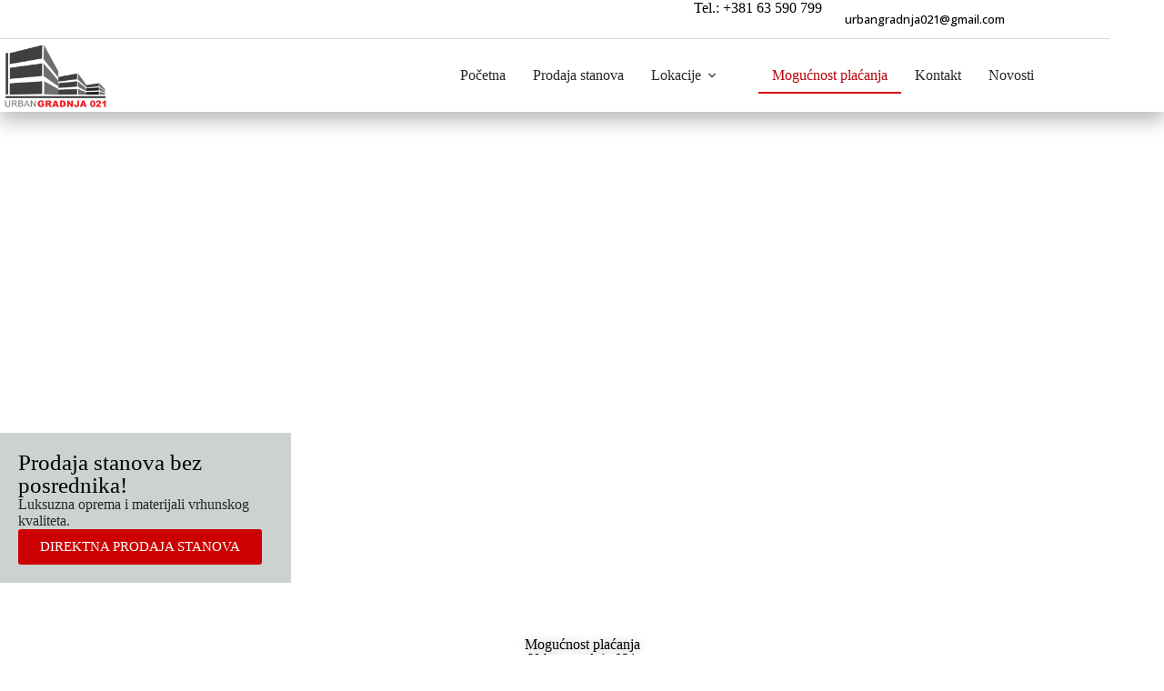

--- FILE ---
content_type: text/html; charset=UTF-8
request_url: https://urbangradnja.com/mogucnost-placanja/
body_size: 19590
content:
<!doctype html>
<html lang="sr-RS">
<head>
	
	<meta charset="UTF-8">
	<meta name="viewport" content="width=device-width, initial-scale=1, maximum-scale=5, viewport-fit=cover">
	<link rel="profile" href="https://gmpg.org/xfn/11">

	<meta name='robots' content='index, follow, max-image-preview:large, max-snippet:-1, max-video-preview:-1' />

	<!-- This site is optimized with the Yoast SEO plugin v26.6 - https://yoast.com/wordpress/plugins/seo/ -->
	<title>Mogućnost plaćanja prilikom kupovine stana mogu biti raznovrsne - Urban gradnja</title>
<link crossorigin data-rocket-preconnect href="https://fonts.googleapis.com" rel="preconnect">
<link crossorigin data-rocket-preconnect href="https://www.gstatic.com" rel="preconnect">
<link crossorigin data-rocket-preconnect href="https://www.google.com" rel="preconnect">
<link data-rocket-preload as="style" href="https://fonts.googleapis.com/css2?family=Open%20Sans:wght@400;500;600;700&#038;display=swap" rel="preload">
<link href="https://fonts.googleapis.com/css2?family=Open%20Sans:wght@400;500;600;700&#038;display=swap" media="print" onload="this.media=&#039;all&#039;" rel="stylesheet">
<noscript><link rel="stylesheet" href="https://fonts.googleapis.com/css2?family=Open%20Sans:wght@400;500;600;700&#038;display=swap"></noscript><link rel="preload" data-rocket-preload as="image" href="https://urbangradnja.com/wp-content/uploads/2024/12/logo-urban-gradnja-021-veliki.png" imagesrcset="https://urbangradnja.com/wp-content/uploads/2024/12/logo-urban-gradnja-021-veliki.png 400w, https://urbangradnja.com/wp-content/uploads/2024/12/logo-urban-gradnja-021-veliki-300x185.png 300w" imagesizes="(max-width: 400px) 100vw, 400px" fetchpriority="high">
	<meta name="description" content="Prilikom kupovine vaše nekretnine Urban gradnja vam nudi više različitih modela plaćanja. Nazovite nas da nadjemo najbolje resenje za Vas." />
	<link rel="canonical" href="https://urbangradnja.com/mogucnost-placanja/" />
	<meta property="og:locale" content="sr_RS" />
	<meta property="og:type" content="article" />
	<meta property="og:title" content="Mogućnost plaćanja prilikom kupovine stana mogu biti raznovrsne - Urban gradnja" />
	<meta property="og:description" content="Prilikom kupovine vaše nekretnine Urban gradnja vam nudi više različitih modela plaćanja. Nazovite nas da nadjemo najbolje resenje za Vas." />
	<meta property="og:url" content="https://urbangradnja.com/mogucnost-placanja/" />
	<meta property="og:site_name" content="Urban gradnja" />
	<meta property="article:modified_time" content="2024-12-24T10:38:29+00:00" />
	<meta property="og:image" content="https://urbangradnja.com/wp-content/uploads/2024/12/ikona-kupac.png" />
	<meta property="og:image:width" content="75" />
	<meta property="og:image:height" content="75" />
	<meta property="og:image:type" content="image/png" />
	<meta name="twitter:card" content="summary_large_image" />
	<meta name="twitter:label1" content="Procenjeno vreme čitanja" />
	<meta name="twitter:data1" content="4 minuta" />
	<script type="application/ld+json" class="yoast-schema-graph">{"@context":"https://schema.org","@graph":[{"@type":"WebPage","@id":"https://urbangradnja.com/mogucnost-placanja/","url":"https://urbangradnja.com/mogucnost-placanja/","name":"Mogućnost plaćanja prilikom kupovine stana mogu biti raznovrsne - Urban gradnja","isPartOf":{"@id":"https://urbangradnja.com/#website"},"primaryImageOfPage":{"@id":"https://urbangradnja.com/mogucnost-placanja/#primaryimage"},"image":{"@id":"https://urbangradnja.com/mogucnost-placanja/#primaryimage"},"thumbnailUrl":"https://urbangradnja.com/wp-content/uploads/2024/12/ikona-kupac.png","datePublished":"2024-12-21T14:19:52+00:00","dateModified":"2024-12-24T10:38:29+00:00","description":"Prilikom kupovine vaše nekretnine Urban gradnja vam nudi više različitih modela plaćanja. Nazovite nas da nadjemo najbolje resenje za Vas.","breadcrumb":{"@id":"https://urbangradnja.com/mogucnost-placanja/#breadcrumb"},"inLanguage":"sr-RS","potentialAction":[{"@type":"ReadAction","target":["https://urbangradnja.com/mogucnost-placanja/"]}]},{"@type":"ImageObject","inLanguage":"sr-RS","@id":"https://urbangradnja.com/mogucnost-placanja/#primaryimage","url":"https://urbangradnja.com/wp-content/uploads/2024/12/ikona-kupac.png","contentUrl":"https://urbangradnja.com/wp-content/uploads/2024/12/ikona-kupac.png","width":75,"height":75},{"@type":"BreadcrumbList","@id":"https://urbangradnja.com/mogucnost-placanja/#breadcrumb","itemListElement":[{"@type":"ListItem","position":1,"name":"Home","item":"https://urbangradnja.com/"},{"@type":"ListItem","position":2,"name":"Mogućnost plaćanja"}]},{"@type":"WebSite","@id":"https://urbangradnja.com/#website","url":"https://urbangradnja.com/","name":"Urban gradnja","description":"","publisher":{"@id":"https://urbangradnja.com/#organization"},"potentialAction":[{"@type":"SearchAction","target":{"@type":"EntryPoint","urlTemplate":"https://urbangradnja.com/?s={search_term_string}"},"query-input":{"@type":"PropertyValueSpecification","valueRequired":true,"valueName":"search_term_string"}}],"inLanguage":"sr-RS"},{"@type":"Organization","@id":"https://urbangradnja.com/#organization","name":"Urban gradnja","url":"https://urbangradnja.com/","logo":{"@type":"ImageObject","inLanguage":"sr-RS","@id":"https://urbangradnja.com/#/schema/logo/image/","url":"https://urbangradnja.com/wp-content/uploads/2024/12/logo-urban-gradnja-021-veliki.png","contentUrl":"https://urbangradnja.com/wp-content/uploads/2024/12/logo-urban-gradnja-021-veliki.png","width":400,"height":246,"caption":"Urban gradnja"},"image":{"@id":"https://urbangradnja.com/#/schema/logo/image/"}}]}</script>
	<!-- / Yoast SEO plugin. -->


<link rel='dns-prefetch' href='//fonts.googleapis.com' />
<link href='https://fonts.gstatic.com' crossorigin rel='preconnect' />
<link rel="alternate" type="application/rss+xml" title="Urban gradnja &raquo; dovod" href="https://urbangradnja.com/feed/" />
<link rel="alternate" type="application/rss+xml" title="Urban gradnja &raquo; dovod komentara" href="https://urbangradnja.com/comments/feed/" />
<link rel="alternate" title="oEmbed (JSON)" type="application/json+oembed" href="https://urbangradnja.com/wp-json/oembed/1.0/embed?url=https%3A%2F%2Furbangradnja.com%2Fmogucnost-placanja%2F" />
<link rel="alternate" title="oEmbed (XML)" type="text/xml+oembed" href="https://urbangradnja.com/wp-json/oembed/1.0/embed?url=https%3A%2F%2Furbangradnja.com%2Fmogucnost-placanja%2F&#038;format=xml" />
<style id='wp-img-auto-sizes-contain-inline-css'>
img:is([sizes=auto i],[sizes^="auto," i]){contain-intrinsic-size:3000px 1500px}
/*# sourceURL=wp-img-auto-sizes-contain-inline-css */
</style>
<link data-minify="1" rel='stylesheet' id='blocksy-dynamic-global-css' href='https://urbangradnja.com/wp-content/cache/min/1/wp-content/uploads/blocksy/css/global.css?ver=1766498842' media='all' />
<style id='global-styles-inline-css'>
:root{--wp--preset--aspect-ratio--square: 1;--wp--preset--aspect-ratio--4-3: 4/3;--wp--preset--aspect-ratio--3-4: 3/4;--wp--preset--aspect-ratio--3-2: 3/2;--wp--preset--aspect-ratio--2-3: 2/3;--wp--preset--aspect-ratio--16-9: 16/9;--wp--preset--aspect-ratio--9-16: 9/16;--wp--preset--color--black: #000000;--wp--preset--color--cyan-bluish-gray: #abb8c3;--wp--preset--color--white: #ffffff;--wp--preset--color--pale-pink: #f78da7;--wp--preset--color--vivid-red: #cf2e2e;--wp--preset--color--luminous-vivid-orange: #ff6900;--wp--preset--color--luminous-vivid-amber: #fcb900;--wp--preset--color--light-green-cyan: #7bdcb5;--wp--preset--color--vivid-green-cyan: #00d084;--wp--preset--color--pale-cyan-blue: #8ed1fc;--wp--preset--color--vivid-cyan-blue: #0693e3;--wp--preset--color--vivid-purple: #9b51e0;--wp--preset--color--palette-color-1: var(--theme-palette-color-1, #d60511);--wp--preset--color--palette-color-2: var(--theme-palette-color-2, #b60009);--wp--preset--color--palette-color-3: var(--theme-palette-color-3, #262626);--wp--preset--color--palette-color-4: var(--theme-palette-color-4, #000000);--wp--preset--color--palette-color-5: var(--theme-palette-color-5, #E7EBEE);--wp--preset--color--palette-color-6: var(--theme-palette-color-6, #F3F5F7);--wp--preset--color--palette-color-7: var(--theme-palette-color-7, #FBFBFC);--wp--preset--color--palette-color-8: var(--theme-palette-color-8, #ffffff);--wp--preset--gradient--vivid-cyan-blue-to-vivid-purple: linear-gradient(135deg,rgb(6,147,227) 0%,rgb(155,81,224) 100%);--wp--preset--gradient--light-green-cyan-to-vivid-green-cyan: linear-gradient(135deg,rgb(122,220,180) 0%,rgb(0,208,130) 100%);--wp--preset--gradient--luminous-vivid-amber-to-luminous-vivid-orange: linear-gradient(135deg,rgb(252,185,0) 0%,rgb(255,105,0) 100%);--wp--preset--gradient--luminous-vivid-orange-to-vivid-red: linear-gradient(135deg,rgb(255,105,0) 0%,rgb(207,46,46) 100%);--wp--preset--gradient--very-light-gray-to-cyan-bluish-gray: linear-gradient(135deg,rgb(238,238,238) 0%,rgb(169,184,195) 100%);--wp--preset--gradient--cool-to-warm-spectrum: linear-gradient(135deg,rgb(74,234,220) 0%,rgb(151,120,209) 20%,rgb(207,42,186) 40%,rgb(238,44,130) 60%,rgb(251,105,98) 80%,rgb(254,248,76) 100%);--wp--preset--gradient--blush-light-purple: linear-gradient(135deg,rgb(255,206,236) 0%,rgb(152,150,240) 100%);--wp--preset--gradient--blush-bordeaux: linear-gradient(135deg,rgb(254,205,165) 0%,rgb(254,45,45) 50%,rgb(107,0,62) 100%);--wp--preset--gradient--luminous-dusk: linear-gradient(135deg,rgb(255,203,112) 0%,rgb(199,81,192) 50%,rgb(65,88,208) 100%);--wp--preset--gradient--pale-ocean: linear-gradient(135deg,rgb(255,245,203) 0%,rgb(182,227,212) 50%,rgb(51,167,181) 100%);--wp--preset--gradient--electric-grass: linear-gradient(135deg,rgb(202,248,128) 0%,rgb(113,206,126) 100%);--wp--preset--gradient--midnight: linear-gradient(135deg,rgb(2,3,129) 0%,rgb(40,116,252) 100%);--wp--preset--gradient--juicy-peach: linear-gradient(to right, #ffecd2 0%, #fcb69f 100%);--wp--preset--gradient--young-passion: linear-gradient(to right, #ff8177 0%, #ff867a 0%, #ff8c7f 21%, #f99185 52%, #cf556c 78%, #b12a5b 100%);--wp--preset--gradient--true-sunset: linear-gradient(to right, #fa709a 0%, #fee140 100%);--wp--preset--gradient--morpheus-den: linear-gradient(to top, #30cfd0 0%, #330867 100%);--wp--preset--gradient--plum-plate: linear-gradient(135deg, #667eea 0%, #764ba2 100%);--wp--preset--gradient--aqua-splash: linear-gradient(15deg, #13547a 0%, #80d0c7 100%);--wp--preset--gradient--love-kiss: linear-gradient(to top, #ff0844 0%, #ffb199 100%);--wp--preset--gradient--new-retrowave: linear-gradient(to top, #3b41c5 0%, #a981bb 49%, #ffc8a9 100%);--wp--preset--gradient--plum-bath: linear-gradient(to top, #cc208e 0%, #6713d2 100%);--wp--preset--gradient--high-flight: linear-gradient(to right, #0acffe 0%, #495aff 100%);--wp--preset--gradient--teen-party: linear-gradient(-225deg, #FF057C 0%, #8D0B93 50%, #321575 100%);--wp--preset--gradient--fabled-sunset: linear-gradient(-225deg, #231557 0%, #44107A 29%, #FF1361 67%, #FFF800 100%);--wp--preset--gradient--arielle-smile: radial-gradient(circle 248px at center, #16d9e3 0%, #30c7ec 47%, #46aef7 100%);--wp--preset--gradient--itmeo-branding: linear-gradient(180deg, #2af598 0%, #009efd 100%);--wp--preset--gradient--deep-blue: linear-gradient(to right, #6a11cb 0%, #2575fc 100%);--wp--preset--gradient--strong-bliss: linear-gradient(to right, #f78ca0 0%, #f9748f 19%, #fd868c 60%, #fe9a8b 100%);--wp--preset--gradient--sweet-period: linear-gradient(to top, #3f51b1 0%, #5a55ae 13%, #7b5fac 25%, #8f6aae 38%, #a86aa4 50%, #cc6b8e 62%, #f18271 75%, #f3a469 87%, #f7c978 100%);--wp--preset--gradient--purple-division: linear-gradient(to top, #7028e4 0%, #e5b2ca 100%);--wp--preset--gradient--cold-evening: linear-gradient(to top, #0c3483 0%, #a2b6df 100%, #6b8cce 100%, #a2b6df 100%);--wp--preset--gradient--mountain-rock: linear-gradient(to right, #868f96 0%, #596164 100%);--wp--preset--gradient--desert-hump: linear-gradient(to top, #c79081 0%, #dfa579 100%);--wp--preset--gradient--ethernal-constance: linear-gradient(to top, #09203f 0%, #537895 100%);--wp--preset--gradient--happy-memories: linear-gradient(-60deg, #ff5858 0%, #f09819 100%);--wp--preset--gradient--grown-early: linear-gradient(to top, #0ba360 0%, #3cba92 100%);--wp--preset--gradient--morning-salad: linear-gradient(-225deg, #B7F8DB 0%, #50A7C2 100%);--wp--preset--gradient--night-call: linear-gradient(-225deg, #AC32E4 0%, #7918F2 48%, #4801FF 100%);--wp--preset--gradient--mind-crawl: linear-gradient(-225deg, #473B7B 0%, #3584A7 51%, #30D2BE 100%);--wp--preset--gradient--angel-care: linear-gradient(-225deg, #FFE29F 0%, #FFA99F 48%, #FF719A 100%);--wp--preset--gradient--juicy-cake: linear-gradient(to top, #e14fad 0%, #f9d423 100%);--wp--preset--gradient--rich-metal: linear-gradient(to right, #d7d2cc 0%, #304352 100%);--wp--preset--gradient--mole-hall: linear-gradient(-20deg, #616161 0%, #9bc5c3 100%);--wp--preset--gradient--cloudy-knoxville: linear-gradient(120deg, #fdfbfb 0%, #ebedee 100%);--wp--preset--gradient--soft-grass: linear-gradient(to top, #c1dfc4 0%, #deecdd 100%);--wp--preset--gradient--saint-petersburg: linear-gradient(135deg, #f5f7fa 0%, #c3cfe2 100%);--wp--preset--gradient--everlasting-sky: linear-gradient(135deg, #fdfcfb 0%, #e2d1c3 100%);--wp--preset--gradient--kind-steel: linear-gradient(-20deg, #e9defa 0%, #fbfcdb 100%);--wp--preset--gradient--over-sun: linear-gradient(60deg, #abecd6 0%, #fbed96 100%);--wp--preset--gradient--premium-white: linear-gradient(to top, #d5d4d0 0%, #d5d4d0 1%, #eeeeec 31%, #efeeec 75%, #e9e9e7 100%);--wp--preset--gradient--clean-mirror: linear-gradient(45deg, #93a5cf 0%, #e4efe9 100%);--wp--preset--gradient--wild-apple: linear-gradient(to top, #d299c2 0%, #fef9d7 100%);--wp--preset--gradient--snow-again: linear-gradient(to top, #e6e9f0 0%, #eef1f5 100%);--wp--preset--gradient--confident-cloud: linear-gradient(to top, #dad4ec 0%, #dad4ec 1%, #f3e7e9 100%);--wp--preset--gradient--glass-water: linear-gradient(to top, #dfe9f3 0%, white 100%);--wp--preset--gradient--perfect-white: linear-gradient(-225deg, #E3FDF5 0%, #FFE6FA 100%);--wp--preset--font-size--small: 13px;--wp--preset--font-size--medium: 20px;--wp--preset--font-size--large: clamp(22px, 1.375rem + ((1vw - 3.2px) * 0.625), 30px);--wp--preset--font-size--x-large: clamp(30px, 1.875rem + ((1vw - 3.2px) * 1.563), 50px);--wp--preset--font-size--xx-large: clamp(45px, 2.813rem + ((1vw - 3.2px) * 2.734), 80px);--wp--preset--spacing--20: 0.44rem;--wp--preset--spacing--30: 0.67rem;--wp--preset--spacing--40: 1rem;--wp--preset--spacing--50: 1.5rem;--wp--preset--spacing--60: 2.25rem;--wp--preset--spacing--70: 3.38rem;--wp--preset--spacing--80: 5.06rem;--wp--preset--shadow--natural: 6px 6px 9px rgba(0, 0, 0, 0.2);--wp--preset--shadow--deep: 12px 12px 50px rgba(0, 0, 0, 0.4);--wp--preset--shadow--sharp: 6px 6px 0px rgba(0, 0, 0, 0.2);--wp--preset--shadow--outlined: 6px 6px 0px -3px rgb(255, 255, 255), 6px 6px rgb(0, 0, 0);--wp--preset--shadow--crisp: 6px 6px 0px rgb(0, 0, 0);}:root { --wp--style--global--content-size: var(--theme-block-max-width);--wp--style--global--wide-size: var(--theme-block-wide-max-width); }:where(body) { margin: 0; }.wp-site-blocks > .alignleft { float: left; margin-right: 2em; }.wp-site-blocks > .alignright { float: right; margin-left: 2em; }.wp-site-blocks > .aligncenter { justify-content: center; margin-left: auto; margin-right: auto; }:where(.wp-site-blocks) > * { margin-block-start: var(--theme-content-spacing); margin-block-end: 0; }:where(.wp-site-blocks) > :first-child { margin-block-start: 0; }:where(.wp-site-blocks) > :last-child { margin-block-end: 0; }:root { --wp--style--block-gap: var(--theme-content-spacing); }:root :where(.is-layout-flow) > :first-child{margin-block-start: 0;}:root :where(.is-layout-flow) > :last-child{margin-block-end: 0;}:root :where(.is-layout-flow) > *{margin-block-start: var(--theme-content-spacing);margin-block-end: 0;}:root :where(.is-layout-constrained) > :first-child{margin-block-start: 0;}:root :where(.is-layout-constrained) > :last-child{margin-block-end: 0;}:root :where(.is-layout-constrained) > *{margin-block-start: var(--theme-content-spacing);margin-block-end: 0;}:root :where(.is-layout-flex){gap: var(--theme-content-spacing);}:root :where(.is-layout-grid){gap: var(--theme-content-spacing);}.is-layout-flow > .alignleft{float: left;margin-inline-start: 0;margin-inline-end: 2em;}.is-layout-flow > .alignright{float: right;margin-inline-start: 2em;margin-inline-end: 0;}.is-layout-flow > .aligncenter{margin-left: auto !important;margin-right: auto !important;}.is-layout-constrained > .alignleft{float: left;margin-inline-start: 0;margin-inline-end: 2em;}.is-layout-constrained > .alignright{float: right;margin-inline-start: 2em;margin-inline-end: 0;}.is-layout-constrained > .aligncenter{margin-left: auto !important;margin-right: auto !important;}.is-layout-constrained > :where(:not(.alignleft):not(.alignright):not(.alignfull)){max-width: var(--wp--style--global--content-size);margin-left: auto !important;margin-right: auto !important;}.is-layout-constrained > .alignwide{max-width: var(--wp--style--global--wide-size);}body .is-layout-flex{display: flex;}.is-layout-flex{flex-wrap: wrap;align-items: center;}.is-layout-flex > :is(*, div){margin: 0;}body .is-layout-grid{display: grid;}.is-layout-grid > :is(*, div){margin: 0;}body{padding-top: 0px;padding-right: 0px;padding-bottom: 0px;padding-left: 0px;}:root :where(.wp-element-button, .wp-block-button__link){font-style: inherit;font-weight: inherit;letter-spacing: inherit;text-transform: inherit;}.has-black-color{color: var(--wp--preset--color--black) !important;}.has-cyan-bluish-gray-color{color: var(--wp--preset--color--cyan-bluish-gray) !important;}.has-white-color{color: var(--wp--preset--color--white) !important;}.has-pale-pink-color{color: var(--wp--preset--color--pale-pink) !important;}.has-vivid-red-color{color: var(--wp--preset--color--vivid-red) !important;}.has-luminous-vivid-orange-color{color: var(--wp--preset--color--luminous-vivid-orange) !important;}.has-luminous-vivid-amber-color{color: var(--wp--preset--color--luminous-vivid-amber) !important;}.has-light-green-cyan-color{color: var(--wp--preset--color--light-green-cyan) !important;}.has-vivid-green-cyan-color{color: var(--wp--preset--color--vivid-green-cyan) !important;}.has-pale-cyan-blue-color{color: var(--wp--preset--color--pale-cyan-blue) !important;}.has-vivid-cyan-blue-color{color: var(--wp--preset--color--vivid-cyan-blue) !important;}.has-vivid-purple-color{color: var(--wp--preset--color--vivid-purple) !important;}.has-palette-color-1-color{color: var(--wp--preset--color--palette-color-1) !important;}.has-palette-color-2-color{color: var(--wp--preset--color--palette-color-2) !important;}.has-palette-color-3-color{color: var(--wp--preset--color--palette-color-3) !important;}.has-palette-color-4-color{color: var(--wp--preset--color--palette-color-4) !important;}.has-palette-color-5-color{color: var(--wp--preset--color--palette-color-5) !important;}.has-palette-color-6-color{color: var(--wp--preset--color--palette-color-6) !important;}.has-palette-color-7-color{color: var(--wp--preset--color--palette-color-7) !important;}.has-palette-color-8-color{color: var(--wp--preset--color--palette-color-8) !important;}.has-black-background-color{background-color: var(--wp--preset--color--black) !important;}.has-cyan-bluish-gray-background-color{background-color: var(--wp--preset--color--cyan-bluish-gray) !important;}.has-white-background-color{background-color: var(--wp--preset--color--white) !important;}.has-pale-pink-background-color{background-color: var(--wp--preset--color--pale-pink) !important;}.has-vivid-red-background-color{background-color: var(--wp--preset--color--vivid-red) !important;}.has-luminous-vivid-orange-background-color{background-color: var(--wp--preset--color--luminous-vivid-orange) !important;}.has-luminous-vivid-amber-background-color{background-color: var(--wp--preset--color--luminous-vivid-amber) !important;}.has-light-green-cyan-background-color{background-color: var(--wp--preset--color--light-green-cyan) !important;}.has-vivid-green-cyan-background-color{background-color: var(--wp--preset--color--vivid-green-cyan) !important;}.has-pale-cyan-blue-background-color{background-color: var(--wp--preset--color--pale-cyan-blue) !important;}.has-vivid-cyan-blue-background-color{background-color: var(--wp--preset--color--vivid-cyan-blue) !important;}.has-vivid-purple-background-color{background-color: var(--wp--preset--color--vivid-purple) !important;}.has-palette-color-1-background-color{background-color: var(--wp--preset--color--palette-color-1) !important;}.has-palette-color-2-background-color{background-color: var(--wp--preset--color--palette-color-2) !important;}.has-palette-color-3-background-color{background-color: var(--wp--preset--color--palette-color-3) !important;}.has-palette-color-4-background-color{background-color: var(--wp--preset--color--palette-color-4) !important;}.has-palette-color-5-background-color{background-color: var(--wp--preset--color--palette-color-5) !important;}.has-palette-color-6-background-color{background-color: var(--wp--preset--color--palette-color-6) !important;}.has-palette-color-7-background-color{background-color: var(--wp--preset--color--palette-color-7) !important;}.has-palette-color-8-background-color{background-color: var(--wp--preset--color--palette-color-8) !important;}.has-black-border-color{border-color: var(--wp--preset--color--black) !important;}.has-cyan-bluish-gray-border-color{border-color: var(--wp--preset--color--cyan-bluish-gray) !important;}.has-white-border-color{border-color: var(--wp--preset--color--white) !important;}.has-pale-pink-border-color{border-color: var(--wp--preset--color--pale-pink) !important;}.has-vivid-red-border-color{border-color: var(--wp--preset--color--vivid-red) !important;}.has-luminous-vivid-orange-border-color{border-color: var(--wp--preset--color--luminous-vivid-orange) !important;}.has-luminous-vivid-amber-border-color{border-color: var(--wp--preset--color--luminous-vivid-amber) !important;}.has-light-green-cyan-border-color{border-color: var(--wp--preset--color--light-green-cyan) !important;}.has-vivid-green-cyan-border-color{border-color: var(--wp--preset--color--vivid-green-cyan) !important;}.has-pale-cyan-blue-border-color{border-color: var(--wp--preset--color--pale-cyan-blue) !important;}.has-vivid-cyan-blue-border-color{border-color: var(--wp--preset--color--vivid-cyan-blue) !important;}.has-vivid-purple-border-color{border-color: var(--wp--preset--color--vivid-purple) !important;}.has-palette-color-1-border-color{border-color: var(--wp--preset--color--palette-color-1) !important;}.has-palette-color-2-border-color{border-color: var(--wp--preset--color--palette-color-2) !important;}.has-palette-color-3-border-color{border-color: var(--wp--preset--color--palette-color-3) !important;}.has-palette-color-4-border-color{border-color: var(--wp--preset--color--palette-color-4) !important;}.has-palette-color-5-border-color{border-color: var(--wp--preset--color--palette-color-5) !important;}.has-palette-color-6-border-color{border-color: var(--wp--preset--color--palette-color-6) !important;}.has-palette-color-7-border-color{border-color: var(--wp--preset--color--palette-color-7) !important;}.has-palette-color-8-border-color{border-color: var(--wp--preset--color--palette-color-8) !important;}.has-vivid-cyan-blue-to-vivid-purple-gradient-background{background: var(--wp--preset--gradient--vivid-cyan-blue-to-vivid-purple) !important;}.has-light-green-cyan-to-vivid-green-cyan-gradient-background{background: var(--wp--preset--gradient--light-green-cyan-to-vivid-green-cyan) !important;}.has-luminous-vivid-amber-to-luminous-vivid-orange-gradient-background{background: var(--wp--preset--gradient--luminous-vivid-amber-to-luminous-vivid-orange) !important;}.has-luminous-vivid-orange-to-vivid-red-gradient-background{background: var(--wp--preset--gradient--luminous-vivid-orange-to-vivid-red) !important;}.has-very-light-gray-to-cyan-bluish-gray-gradient-background{background: var(--wp--preset--gradient--very-light-gray-to-cyan-bluish-gray) !important;}.has-cool-to-warm-spectrum-gradient-background{background: var(--wp--preset--gradient--cool-to-warm-spectrum) !important;}.has-blush-light-purple-gradient-background{background: var(--wp--preset--gradient--blush-light-purple) !important;}.has-blush-bordeaux-gradient-background{background: var(--wp--preset--gradient--blush-bordeaux) !important;}.has-luminous-dusk-gradient-background{background: var(--wp--preset--gradient--luminous-dusk) !important;}.has-pale-ocean-gradient-background{background: var(--wp--preset--gradient--pale-ocean) !important;}.has-electric-grass-gradient-background{background: var(--wp--preset--gradient--electric-grass) !important;}.has-midnight-gradient-background{background: var(--wp--preset--gradient--midnight) !important;}.has-juicy-peach-gradient-background{background: var(--wp--preset--gradient--juicy-peach) !important;}.has-young-passion-gradient-background{background: var(--wp--preset--gradient--young-passion) !important;}.has-true-sunset-gradient-background{background: var(--wp--preset--gradient--true-sunset) !important;}.has-morpheus-den-gradient-background{background: var(--wp--preset--gradient--morpheus-den) !important;}.has-plum-plate-gradient-background{background: var(--wp--preset--gradient--plum-plate) !important;}.has-aqua-splash-gradient-background{background: var(--wp--preset--gradient--aqua-splash) !important;}.has-love-kiss-gradient-background{background: var(--wp--preset--gradient--love-kiss) !important;}.has-new-retrowave-gradient-background{background: var(--wp--preset--gradient--new-retrowave) !important;}.has-plum-bath-gradient-background{background: var(--wp--preset--gradient--plum-bath) !important;}.has-high-flight-gradient-background{background: var(--wp--preset--gradient--high-flight) !important;}.has-teen-party-gradient-background{background: var(--wp--preset--gradient--teen-party) !important;}.has-fabled-sunset-gradient-background{background: var(--wp--preset--gradient--fabled-sunset) !important;}.has-arielle-smile-gradient-background{background: var(--wp--preset--gradient--arielle-smile) !important;}.has-itmeo-branding-gradient-background{background: var(--wp--preset--gradient--itmeo-branding) !important;}.has-deep-blue-gradient-background{background: var(--wp--preset--gradient--deep-blue) !important;}.has-strong-bliss-gradient-background{background: var(--wp--preset--gradient--strong-bliss) !important;}.has-sweet-period-gradient-background{background: var(--wp--preset--gradient--sweet-period) !important;}.has-purple-division-gradient-background{background: var(--wp--preset--gradient--purple-division) !important;}.has-cold-evening-gradient-background{background: var(--wp--preset--gradient--cold-evening) !important;}.has-mountain-rock-gradient-background{background: var(--wp--preset--gradient--mountain-rock) !important;}.has-desert-hump-gradient-background{background: var(--wp--preset--gradient--desert-hump) !important;}.has-ethernal-constance-gradient-background{background: var(--wp--preset--gradient--ethernal-constance) !important;}.has-happy-memories-gradient-background{background: var(--wp--preset--gradient--happy-memories) !important;}.has-grown-early-gradient-background{background: var(--wp--preset--gradient--grown-early) !important;}.has-morning-salad-gradient-background{background: var(--wp--preset--gradient--morning-salad) !important;}.has-night-call-gradient-background{background: var(--wp--preset--gradient--night-call) !important;}.has-mind-crawl-gradient-background{background: var(--wp--preset--gradient--mind-crawl) !important;}.has-angel-care-gradient-background{background: var(--wp--preset--gradient--angel-care) !important;}.has-juicy-cake-gradient-background{background: var(--wp--preset--gradient--juicy-cake) !important;}.has-rich-metal-gradient-background{background: var(--wp--preset--gradient--rich-metal) !important;}.has-mole-hall-gradient-background{background: var(--wp--preset--gradient--mole-hall) !important;}.has-cloudy-knoxville-gradient-background{background: var(--wp--preset--gradient--cloudy-knoxville) !important;}.has-soft-grass-gradient-background{background: var(--wp--preset--gradient--soft-grass) !important;}.has-saint-petersburg-gradient-background{background: var(--wp--preset--gradient--saint-petersburg) !important;}.has-everlasting-sky-gradient-background{background: var(--wp--preset--gradient--everlasting-sky) !important;}.has-kind-steel-gradient-background{background: var(--wp--preset--gradient--kind-steel) !important;}.has-over-sun-gradient-background{background: var(--wp--preset--gradient--over-sun) !important;}.has-premium-white-gradient-background{background: var(--wp--preset--gradient--premium-white) !important;}.has-clean-mirror-gradient-background{background: var(--wp--preset--gradient--clean-mirror) !important;}.has-wild-apple-gradient-background{background: var(--wp--preset--gradient--wild-apple) !important;}.has-snow-again-gradient-background{background: var(--wp--preset--gradient--snow-again) !important;}.has-confident-cloud-gradient-background{background: var(--wp--preset--gradient--confident-cloud) !important;}.has-glass-water-gradient-background{background: var(--wp--preset--gradient--glass-water) !important;}.has-perfect-white-gradient-background{background: var(--wp--preset--gradient--perfect-white) !important;}.has-small-font-size{font-size: var(--wp--preset--font-size--small) !important;}.has-medium-font-size{font-size: var(--wp--preset--font-size--medium) !important;}.has-large-font-size{font-size: var(--wp--preset--font-size--large) !important;}.has-x-large-font-size{font-size: var(--wp--preset--font-size--x-large) !important;}.has-xx-large-font-size{font-size: var(--wp--preset--font-size--xx-large) !important;}
:root :where(.wp-block-pullquote){font-size: clamp(0.984em, 0.984rem + ((1vw - 0.2em) * 0.645), 1.5em);line-height: 1.6;}
/*# sourceURL=global-styles-inline-css */
</style>
<link data-minify="1" rel='stylesheet' id='parent-style-css' href='https://urbangradnja.com/wp-content/cache/min/1/wp-content/themes/blocksy/style.css?ver=1766498842' media='all' />

<link data-minify="1" rel='stylesheet' id='ct-main-styles-css' href='https://urbangradnja.com/wp-content/cache/min/1/wp-content/themes/blocksy/static/bundle/main.min.css?ver=1766498842' media='all' />
<link rel='stylesheet' id='ct-elementor-styles-css' href='https://urbangradnja.com/wp-content/themes/blocksy/static/bundle/elementor-frontend.min.css?ver=2.1.23' media='all' />
<link rel='stylesheet' id='ct-cf-7-styles-css' href='https://urbangradnja.com/wp-content/themes/blocksy/static/bundle/cf-7.min.css?ver=2.1.23' media='all' />
<link rel='stylesheet' id='elementor-frontend-css' href='https://urbangradnja.com/wp-content/plugins/elementor/assets/css/frontend.min.css?ver=3.34.0' media='all' />
<link rel='stylesheet' id='elementor-post-714-css' href='https://urbangradnja.com/wp-content/uploads/elementor/css/post-714.css?ver=1766498187' media='all' />
<link rel='stylesheet' id='widget-heading-css' href='https://urbangradnja.com/wp-content/plugins/elementor/assets/css/widget-heading.min.css?ver=3.34.0' media='all' />
<link rel='stylesheet' id='widget-spacer-css' href='https://urbangradnja.com/wp-content/plugins/elementor/assets/css/widget-spacer.min.css?ver=3.34.0' media='all' />
<link rel='stylesheet' id='widget-image-css' href='https://urbangradnja.com/wp-content/plugins/elementor/assets/css/widget-image.min.css?ver=3.34.0' media='all' />
<link rel='stylesheet' id='widget-divider-css' href='https://urbangradnja.com/wp-content/plugins/elementor/assets/css/widget-divider.min.css?ver=3.34.0' media='all' />
<link rel='stylesheet' id='elementor-post-1032-css' href='https://urbangradnja.com/wp-content/cache/background-css/1/urbangradnja.com/wp-content/uploads/elementor/css/post-1032.css?ver=1766498284&wpr_t=1769013283' media='all' />
<link data-minify="1" rel='stylesheet' id='elementor-gf-local-roboto-css' href='https://urbangradnja.com/wp-content/cache/min/1/wp-content/uploads/elementor/google-fonts/css/roboto.css?ver=1766498842' media='all' />
<link data-minify="1" rel='stylesheet' id='elementor-gf-local-robotoslab-css' href='https://urbangradnja.com/wp-content/cache/min/1/wp-content/uploads/elementor/google-fonts/css/robotoslab.css?ver=1766498842' media='all' />
<script src="https://urbangradnja.com/wp-includes/js/jquery/jquery.min.js?ver=3.7.1" id="jquery-core-js"></script>
<script src="https://urbangradnja.com/wp-includes/js/jquery/jquery-migrate.min.js?ver=3.4.1" id="jquery-migrate-js"></script>
<link rel="https://api.w.org/" href="https://urbangradnja.com/wp-json/" /><link rel="alternate" title="JSON" type="application/json" href="https://urbangradnja.com/wp-json/wp/v2/pages/1032" /><link rel="EditURI" type="application/rsd+xml" title="RSD" href="https://urbangradnja.com/xmlrpc.php?rsd" />
<meta name="generator" content="WordPress 6.9" />
<link rel='shortlink' href='https://urbangradnja.com/?p=1032' />
<noscript><link rel='stylesheet' href='https://urbangradnja.com/wp-content/themes/blocksy/static/bundle/no-scripts.min.css' type='text/css'></noscript>
<meta name="generator" content="Elementor 3.34.0; features: e_font_icon_svg, additional_custom_breakpoints; settings: css_print_method-external, google_font-enabled, font_display-auto">
			<style>
				.e-con.e-parent:nth-of-type(n+4):not(.e-lazyloaded):not(.e-no-lazyload),
				.e-con.e-parent:nth-of-type(n+4):not(.e-lazyloaded):not(.e-no-lazyload) * {
					background-image: none !important;
				}
				@media screen and (max-height: 1024px) {
					.e-con.e-parent:nth-of-type(n+3):not(.e-lazyloaded):not(.e-no-lazyload),
					.e-con.e-parent:nth-of-type(n+3):not(.e-lazyloaded):not(.e-no-lazyload) * {
						background-image: none !important;
					}
				}
				@media screen and (max-height: 640px) {
					.e-con.e-parent:nth-of-type(n+2):not(.e-lazyloaded):not(.e-no-lazyload),
					.e-con.e-parent:nth-of-type(n+2):not(.e-lazyloaded):not(.e-no-lazyload) * {
						background-image: none !important;
					}
				}
			</style>
			<link rel="icon" href="https://urbangradnja.com/wp-content/uploads/2024/12/cropped-logo-urban-gradnja-021-veliki-3-32x32.jpg" sizes="32x32" />
<link rel="icon" href="https://urbangradnja.com/wp-content/uploads/2024/12/cropped-logo-urban-gradnja-021-veliki-3-192x192.jpg" sizes="192x192" />
<link rel="apple-touch-icon" href="https://urbangradnja.com/wp-content/uploads/2024/12/cropped-logo-urban-gradnja-021-veliki-3-180x180.jpg" />
<meta name="msapplication-TileImage" content="https://urbangradnja.com/wp-content/uploads/2024/12/cropped-logo-urban-gradnja-021-veliki-3-270x270.jpg" />
		<style id="wp-custom-css">
			.ct-service-box:hover p,
.ct-service-box:hover h3,
.ct-service-box:hover .fas {
	color: #fff;
	transition: color .3s;
}

.senka {
 filter: drop-shadow(5px 5px 5px  rgba(0, 0, 255, .2)
 );
}


/* STICKY zadrzavanje sekcije dok se druga sekcija skroluje normalno*/
.zadrzavanje {
  position: sticky;
  position: -webkit-sticky;
  top: 230px;
}


.fontPlavi {
	color: #243f81;
}
.fontZeleni {
	color: #7da73c;
}
.fontCrveni {
	color: #f00000;
}
.slika-grow-efekat {
	overflow: hidden;
}		</style>
						<style type="text/css" id="c4wp-checkout-css">
					.woocommerce-checkout .c4wp_captcha_field {
						margin-bottom: 10px;
						margin-top: 15px;
						position: relative;
						display: inline-block;
					}
				</style>
							<style type="text/css" id="c4wp-v3-lp-form-css">
				.login #login, .login #lostpasswordform {
					min-width: 350px !important;
				}
				.wpforms-field-c4wp iframe {
					width: 100% !important;
				}
			</style>
			<noscript><style id="rocket-lazyload-nojs-css">.rll-youtube-player, [data-lazy-src]{display:none !important;}</style></noscript>	<style id="rocket-lazyrender-inline-css">[data-wpr-lazyrender] {content-visibility: auto;}</style><style id="wpr-lazyload-bg-container"></style><style id="wpr-lazyload-bg-exclusion"></style>
<noscript>
<style id="wpr-lazyload-bg-nostyle">.elementor-1032 .elementor-element.elementor-element-eafe62f:not(.elementor-motion-effects-element-type-background), .elementor-1032 .elementor-element.elementor-element-eafe62f > .elementor-motion-effects-container > .elementor-motion-effects-layer{--wpr-bg-a03646aa-8734-480d-b265-307169cbdadd: url('https://urbangradnja.com/wp-content/uploads/2024/12/kisacka-40.jpg');}.elementor-1032 .elementor-element.elementor-element-bb0f2d9:not(.elementor-motion-effects-element-type-background), .elementor-1032 .elementor-element.elementor-element-bb0f2d9 > .elementor-motion-effects-container > .elementor-motion-effects-layer{--wpr-bg-3045c465-e49f-4546-8cf4-7e2f8057f00b: url('https://urbangradnja.com/wp-content/uploads/2024/12/kisacka-40.jpg');}.elementor-1032 .elementor-element.elementor-element-4fb59c3:not(.elementor-motion-effects-element-type-background), .elementor-1032 .elementor-element.elementor-element-4fb59c3 > .elementor-motion-effects-container > .elementor-motion-effects-layer{--wpr-bg-974e3bd4-05ed-40ea-ad99-6cb6dccb855a: url('https://urbangradnja.com/wp-content/uploads/2024/12/karadjordjeva-001.jpg');}.elementor-1032 .elementor-element.elementor-element-4fb59c3:hover{--wpr-bg-015afb8c-124b-433a-8a96-6466fbc67835: url('https://urbangradnja.com/wp-content/uploads/2024/12/karadjordjeva-002.jpg');}.elementor-1032 .elementor-element.elementor-element-ab6fd16:not(.elementor-motion-effects-element-type-background), .elementor-1032 .elementor-element.elementor-element-ab6fd16 > .elementor-motion-effects-container > .elementor-motion-effects-layer{--wpr-bg-8d3171db-0da9-459c-92b1-db4d7187cae8: url('https://urbangradnja.com/wp-content/uploads/2024/12/ilariona-ruvarca-001.jpg');}.elementor-1032 .elementor-element.elementor-element-ab6fd16:hover{--wpr-bg-840196ee-61ca-4b00-9971-73197e50d954: url('https://urbangradnja.com/wp-content/uploads/2024/12/ilariona-ruvarca-003.jpg');}.elementor-1032 .elementor-element.elementor-element-0245b16:not(.elementor-motion-effects-element-type-background), .elementor-1032 .elementor-element.elementor-element-0245b16 > .elementor-motion-effects-container > .elementor-motion-effects-layer{--wpr-bg-598abf4b-d3fd-423f-b429-e512daa7e5c4: url('https://urbangradnja.com/wp-content/uploads/2024/12/kisacka-40-02.jpg');}</style>
</noscript>
<script type="application/javascript">const rocket_pairs = [{"selector":".elementor-1032 .elementor-element.elementor-element-eafe62f:not(.elementor-motion-effects-element-type-background), .elementor-1032 .elementor-element.elementor-element-eafe62f > .elementor-motion-effects-container > .elementor-motion-effects-layer","style":".elementor-1032 .elementor-element.elementor-element-eafe62f:not(.elementor-motion-effects-element-type-background), .elementor-1032 .elementor-element.elementor-element-eafe62f > .elementor-motion-effects-container > .elementor-motion-effects-layer{--wpr-bg-a03646aa-8734-480d-b265-307169cbdadd: url('https:\/\/urbangradnja.com\/wp-content\/uploads\/2024\/12\/kisacka-40.jpg');}","hash":"a03646aa-8734-480d-b265-307169cbdadd","url":"https:\/\/urbangradnja.com\/wp-content\/uploads\/2024\/12\/kisacka-40.jpg"},{"selector":".elementor-1032 .elementor-element.elementor-element-bb0f2d9:not(.elementor-motion-effects-element-type-background), .elementor-1032 .elementor-element.elementor-element-bb0f2d9 > .elementor-motion-effects-container > .elementor-motion-effects-layer","style":".elementor-1032 .elementor-element.elementor-element-bb0f2d9:not(.elementor-motion-effects-element-type-background), .elementor-1032 .elementor-element.elementor-element-bb0f2d9 > .elementor-motion-effects-container > .elementor-motion-effects-layer{--wpr-bg-3045c465-e49f-4546-8cf4-7e2f8057f00b: url('https:\/\/urbangradnja.com\/wp-content\/uploads\/2024\/12\/kisacka-40.jpg');}","hash":"3045c465-e49f-4546-8cf4-7e2f8057f00b","url":"https:\/\/urbangradnja.com\/wp-content\/uploads\/2024\/12\/kisacka-40.jpg"},{"selector":".elementor-1032 .elementor-element.elementor-element-4fb59c3:not(.elementor-motion-effects-element-type-background), .elementor-1032 .elementor-element.elementor-element-4fb59c3 > .elementor-motion-effects-container > .elementor-motion-effects-layer","style":".elementor-1032 .elementor-element.elementor-element-4fb59c3:not(.elementor-motion-effects-element-type-background), .elementor-1032 .elementor-element.elementor-element-4fb59c3 > .elementor-motion-effects-container > .elementor-motion-effects-layer{--wpr-bg-974e3bd4-05ed-40ea-ad99-6cb6dccb855a: url('https:\/\/urbangradnja.com\/wp-content\/uploads\/2024\/12\/karadjordjeva-001.jpg');}","hash":"974e3bd4-05ed-40ea-ad99-6cb6dccb855a","url":"https:\/\/urbangradnja.com\/wp-content\/uploads\/2024\/12\/karadjordjeva-001.jpg"},{"selector":".elementor-1032 .elementor-element.elementor-element-4fb59c3","style":".elementor-1032 .elementor-element.elementor-element-4fb59c3:hover{--wpr-bg-015afb8c-124b-433a-8a96-6466fbc67835: url('https:\/\/urbangradnja.com\/wp-content\/uploads\/2024\/12\/karadjordjeva-002.jpg');}","hash":"015afb8c-124b-433a-8a96-6466fbc67835","url":"https:\/\/urbangradnja.com\/wp-content\/uploads\/2024\/12\/karadjordjeva-002.jpg"},{"selector":".elementor-1032 .elementor-element.elementor-element-ab6fd16:not(.elementor-motion-effects-element-type-background), .elementor-1032 .elementor-element.elementor-element-ab6fd16 > .elementor-motion-effects-container > .elementor-motion-effects-layer","style":".elementor-1032 .elementor-element.elementor-element-ab6fd16:not(.elementor-motion-effects-element-type-background), .elementor-1032 .elementor-element.elementor-element-ab6fd16 > .elementor-motion-effects-container > .elementor-motion-effects-layer{--wpr-bg-8d3171db-0da9-459c-92b1-db4d7187cae8: url('https:\/\/urbangradnja.com\/wp-content\/uploads\/2024\/12\/ilariona-ruvarca-001.jpg');}","hash":"8d3171db-0da9-459c-92b1-db4d7187cae8","url":"https:\/\/urbangradnja.com\/wp-content\/uploads\/2024\/12\/ilariona-ruvarca-001.jpg"},{"selector":".elementor-1032 .elementor-element.elementor-element-ab6fd16","style":".elementor-1032 .elementor-element.elementor-element-ab6fd16:hover{--wpr-bg-840196ee-61ca-4b00-9971-73197e50d954: url('https:\/\/urbangradnja.com\/wp-content\/uploads\/2024\/12\/ilariona-ruvarca-003.jpg');}","hash":"840196ee-61ca-4b00-9971-73197e50d954","url":"https:\/\/urbangradnja.com\/wp-content\/uploads\/2024\/12\/ilariona-ruvarca-003.jpg"},{"selector":".elementor-1032 .elementor-element.elementor-element-0245b16:not(.elementor-motion-effects-element-type-background), .elementor-1032 .elementor-element.elementor-element-0245b16 > .elementor-motion-effects-container > .elementor-motion-effects-layer","style":".elementor-1032 .elementor-element.elementor-element-0245b16:not(.elementor-motion-effects-element-type-background), .elementor-1032 .elementor-element.elementor-element-0245b16 > .elementor-motion-effects-container > .elementor-motion-effects-layer{--wpr-bg-598abf4b-d3fd-423f-b429-e512daa7e5c4: url('https:\/\/urbangradnja.com\/wp-content\/uploads\/2024\/12\/kisacka-40-02.jpg');}","hash":"598abf4b-d3fd-423f-b429-e512daa7e5c4","url":"https:\/\/urbangradnja.com\/wp-content\/uploads\/2024\/12\/kisacka-40-02.jpg"}]; const rocket_excluded_pairs = [];</script><meta name="generator" content="AccelerateWP 3.20.0.3-1.1-31" data-wpr-features="wpr_lazyload_css_bg_img wpr_minify_js wpr_lazyload_images wpr_preconnect_external_domains wpr_automatic_lazy_rendering wpr_oci wpr_minify_css wpr_desktop" /></head>


<body class="wp-singular page-template-default page page-id-1032 wp-custom-logo wp-embed-responsive wp-theme-blocksy wp-child-theme-blocksy-child elementor-default elementor-kit-714 elementor-page elementor-page-1032 ct-elementor-default-template" data-link="type-3" data-prefix="single_page" data-header="type-1:sticky" data-footer="type-1" itemscope="itemscope" itemtype="https://schema.org/WebPage">

<a class="skip-link screen-reader-text" href="#main">Skip to content</a><div  class="ct-drawer-canvas" data-location="start"><div  id="offcanvas" class="ct-panel ct-header" data-behaviour="right-side" role="dialog" aria-label="Offcanvas modal" inert=""><div  class="ct-panel-inner">
		<div class="ct-panel-actions">
			
			<button class="ct-toggle-close" data-type="type-1" aria-label="Close drawer">
				<svg class="ct-icon" width="12" height="12" viewBox="0 0 15 15"><path d="M1 15a1 1 0 01-.71-.29 1 1 0 010-1.41l5.8-5.8-5.8-5.8A1 1 0 011.7.29l5.8 5.8 5.8-5.8a1 1 0 011.41 1.41l-5.8 5.8 5.8 5.8a1 1 0 01-1.41 1.41l-5.8-5.8-5.8 5.8A1 1 0 011 15z"/></svg>
			</button>
		</div>
		<div class="ct-panel-content" data-device="desktop"><div class="ct-panel-content-inner"></div></div><div class="ct-panel-content" data-device="mobile"><div class="ct-panel-content-inner">
<nav
	class="mobile-menu menu-container has-submenu"
	data-id="mobile-menu" data-interaction="click" data-toggle-type="type-1" data-submenu-dots="yes"	aria-label="Main Menu">

	<ul id="menu-main-menu-1" class=""><li class="menu-item menu-item-type-post_type menu-item-object-page menu-item-home menu-item-553"><a href="https://urbangradnja.com/" class="ct-menu-link">Početna</a></li>
<li class="menu-item menu-item-type-post_type menu-item-object-page menu-item-980"><a href="https://urbangradnja.com/prodaja-stanova/" class="ct-menu-link">Prodaja stanova</a></li>
<li class="menu-item menu-item-type-custom menu-item-object-custom menu-item-has-children menu-item-1043"><span class="ct-sub-menu-parent"><a href="#" class="ct-menu-link">Lokacije</a><button class="ct-toggle-dropdown-mobile" aria-label="Expand dropdown menu" aria-haspopup="true" aria-expanded="false"><svg class="ct-icon toggle-icon-1" width="15" height="15" viewBox="0 0 15 15" aria-hidden="true"><path d="M3.9,5.1l3.6,3.6l3.6-3.6l1.4,0.7l-5,5l-5-5L3.9,5.1z"/></svg></button></span>
<ul class="sub-menu">
	<li class="menu-item menu-item-type-post_type menu-item-object-page menu-item-1253"><a href="https://urbangradnja.com/kisacka-8/" class="ct-menu-link">Kisačka 8</a></li>
	<li class="menu-item menu-item-type-post_type menu-item-object-page menu-item-1153"><a href="https://urbangradnja.com/kisacka-40/" class="ct-menu-link">Kisačka 40</a></li>
	<li class="menu-item menu-item-type-post_type menu-item-object-page menu-item-1154"><a href="https://urbangradnja.com/karadordeva-38/" class="ct-menu-link">Karađorđeva 38</a></li>
	<li class="menu-item menu-item-type-post_type menu-item-object-page menu-item-1044"><a href="https://urbangradnja.com/ilariona-ruvarca-31/" class="ct-menu-link">Ilariona Ruvarca 31</a></li>
</ul>
</li>
<li class="menu-item menu-item-type-post_type menu-item-object-page current-menu-item page_item page-item-1032 current_page_item menu-item-1034"><a href="https://urbangradnja.com/mogucnost-placanja/" aria-current="page" class="ct-menu-link">Mogućnost plaćanja</a></li>
<li class="menu-item menu-item-type-post_type menu-item-object-page menu-item-1353"><a href="https://urbangradnja.com/kontakt/" class="ct-menu-link">Kontakt</a></li>
<li class="menu-item menu-item-type-post_type menu-item-object-page menu-item-554"><a href="https://urbangradnja.com/novosti/" class="ct-menu-link">Novosti</a></li>
</ul></nav>


<div
	class="ct-header-text "
	data-id="text">
	<div class="entry-content is-layout-flow">
		<p>Tel.: <a href="tel:+381 63 590 799">+381 63 590 799</a></p>	</div>
</div>

<a href="https://urbangradnja.com/" class="site-logo-container" data-id="offcanvas-logo" rel="home" itemprop="url">
			<img fetchpriority="high"  width="400" height="246" src="https://urbangradnja.com/wp-content/uploads/2024/12/logo-urban-gradnja-021-veliki.png" class="default-logo" alt="Urban gradnja" decoding="async" srcset="https://urbangradnja.com/wp-content/uploads/2024/12/logo-urban-gradnja-021-veliki.png 400w, https://urbangradnja.com/wp-content/uploads/2024/12/logo-urban-gradnja-021-veliki-300x185.png 300w" sizes="(max-width: 400px) 100vw, 400px" />	</a>

</div></div></div></div></div>
<div  id="main-container">
	<header  id="header" class="ct-header" data-id="type-1" itemscope="" itemtype="https://schema.org/WPHeader"><div  data-device="desktop"><div class="ct-sticky-container"><div data-sticky="shrink"><div data-row="top" data-column-set="1"><div class="ct-container-fluid"><div data-column="end" data-placements="1"><div data-items="primary">
<div
	class="ct-header-text "
	data-id="text">
	<div class="entry-content is-layout-flow">
		<p>Tel.: <a href="tel:+381 63 590 799">+381 63 590 799</a></p>	</div>
</div>

<div
	class="ct-header-cta"
	data-id="button">
	<a
		href="mailto:urbangradnja021@gmail.com"
		class="ct-button"
		data-size="small" aria-label="urbangradnja021@gmail.com">
		urbangradnja021@gmail.com	</a>
</div>
</div></div></div></div><div data-row="middle" data-column-set="2"><div class="ct-container"><div data-column="start" data-placements="1"><div data-items="primary">
<div	class="site-branding"
	data-id="logo"		itemscope="itemscope" itemtype="https://schema.org/Organization">

			<a href="https://urbangradnja.com/" class="site-logo-container" rel="home" itemprop="url" ><img  width="400" height="246" src="https://urbangradnja.com/wp-content/uploads/2024/12/logo-urban-gradnja-021-veliki.png" class="default-logo" alt="Urban gradnja" decoding="async" srcset="https://urbangradnja.com/wp-content/uploads/2024/12/logo-urban-gradnja-021-veliki.png 400w, https://urbangradnja.com/wp-content/uploads/2024/12/logo-urban-gradnja-021-veliki-300x185.png 300w" sizes="(max-width: 400px) 100vw, 400px" /></a>	
	</div>

</div></div><div data-column="end" data-placements="1"><div data-items="primary">
<nav
	id="header-menu-1"
	class="header-menu-1 menu-container"
	data-id="menu" data-interaction="hover"	data-menu="type-2:default"
	data-dropdown="type-1:simple"		data-responsive="no"	itemscope="" itemtype="https://schema.org/SiteNavigationElement"	aria-label="Main Menu">

	<ul id="menu-main-menu" class="menu"><li id="menu-item-553" class="menu-item menu-item-type-post_type menu-item-object-page menu-item-home menu-item-553"><a href="https://urbangradnja.com/" class="ct-menu-link">Početna</a></li>
<li id="menu-item-980" class="menu-item menu-item-type-post_type menu-item-object-page menu-item-980"><a href="https://urbangradnja.com/prodaja-stanova/" class="ct-menu-link">Prodaja stanova</a></li>
<li id="menu-item-1043" class="menu-item menu-item-type-custom menu-item-object-custom menu-item-has-children menu-item-1043 animated-submenu-block"><a href="#" class="ct-menu-link">Lokacije<span class="ct-toggle-dropdown-desktop"><svg class="ct-icon" width="8" height="8" viewBox="0 0 15 15" aria-hidden="true"><path d="M2.1,3.2l5.4,5.4l5.4-5.4L15,4.3l-7.5,7.5L0,4.3L2.1,3.2z"/></svg></span></a><button class="ct-toggle-dropdown-desktop-ghost" aria-label="Expand dropdown menu" aria-haspopup="true" aria-expanded="false"></button>
<ul class="sub-menu">
	<li id="menu-item-1253" class="menu-item menu-item-type-post_type menu-item-object-page menu-item-1253"><a href="https://urbangradnja.com/kisacka-8/" class="ct-menu-link">Kisačka 8</a></li>
	<li id="menu-item-1153" class="menu-item menu-item-type-post_type menu-item-object-page menu-item-1153"><a href="https://urbangradnja.com/kisacka-40/" class="ct-menu-link">Kisačka 40</a></li>
	<li id="menu-item-1154" class="menu-item menu-item-type-post_type menu-item-object-page menu-item-1154"><a href="https://urbangradnja.com/karadordeva-38/" class="ct-menu-link">Karađorđeva 38</a></li>
	<li id="menu-item-1044" class="menu-item menu-item-type-post_type menu-item-object-page menu-item-1044"><a href="https://urbangradnja.com/ilariona-ruvarca-31/" class="ct-menu-link">Ilariona Ruvarca 31</a></li>
</ul>
</li>
<li id="menu-item-1034" class="menu-item menu-item-type-post_type menu-item-object-page current-menu-item page_item page-item-1032 current_page_item menu-item-1034"><a href="https://urbangradnja.com/mogucnost-placanja/" aria-current="page" class="ct-menu-link">Mogućnost plaćanja</a></li>
<li id="menu-item-1353" class="menu-item menu-item-type-post_type menu-item-object-page menu-item-1353"><a href="https://urbangradnja.com/kontakt/" class="ct-menu-link">Kontakt</a></li>
<li id="menu-item-554" class="menu-item menu-item-type-post_type menu-item-object-page menu-item-554"><a href="https://urbangradnja.com/novosti/" class="ct-menu-link">Novosti</a></li>
</ul></nav>

</div></div></div></div></div></div></div><div  data-device="mobile"><div class="ct-sticky-container"><div data-sticky="shrink"><div data-row="top" data-column-set="1"><div class="ct-container-fluid"><div data-column="middle"><div data-items="">
<div
	class="ct-header-cta"
	data-id="button">
	<a
		href="mailto:urbangradnja021@gmail.com"
		class="ct-button"
		data-size="small" aria-label="urbangradnja021@gmail.com">
		urbangradnja021@gmail.com	</a>
</div>
</div></div></div></div><div data-row="middle" data-column-set="2"><div class="ct-container"><div data-column="start" data-placements="1"><div data-items="primary">
<div	class="site-branding"
	data-id="logo"		>

			<a href="https://urbangradnja.com/" class="site-logo-container" rel="home" itemprop="url" ><img  width="400" height="246" src="https://urbangradnja.com/wp-content/uploads/2024/12/logo-urban-gradnja-021-veliki.png" class="default-logo" alt="Urban gradnja" decoding="async" srcset="https://urbangradnja.com/wp-content/uploads/2024/12/logo-urban-gradnja-021-veliki.png 400w, https://urbangradnja.com/wp-content/uploads/2024/12/logo-urban-gradnja-021-veliki-300x185.png 300w" sizes="(max-width: 400px) 100vw, 400px" /></a>	
	</div>

</div></div><div data-column="end" data-placements="1"><div data-items="primary">
<button
	class="ct-header-trigger ct-toggle "
	data-toggle-panel="#offcanvas"
	aria-controls="offcanvas"
	data-design="simple"
	data-label="right"
	aria-label="Menu"
	data-id="trigger">

	<span class="ct-label ct-hidden-sm ct-hidden-md ct-hidden-lg" aria-hidden="true">Menu</span>

	<svg class="ct-icon" width="18" height="14" viewBox="0 0 18 14" data-type="type-2" aria-hidden="true">
		<rect y="0.00" width="18" height="1.7" rx="1"/>
		<rect y="6.15" width="18" height="1.7" rx="1"/>
		<rect y="12.3" width="18" height="1.7" rx="1"/>
	</svg></button>
</div></div></div></div></div></div></div></header>
	<main  id="main" class="site-main hfeed">

		
	<div
		class="ct-container-full"
				data-content="normal"		>

		
		
	<article
		id="post-1032"
		class="post-1032 page type-page status-publish hentry">

		
		
		
		<div class="entry-content is-layout-constrained">
					<div data-elementor-type="wp-page" data-elementor-id="1032" class="elementor elementor-1032">
						<section class="elementor-section elementor-top-section elementor-element elementor-element-eafe62f ct-section-stretched elementor-section-height-min-height elementor-section-full_width elementor-section-items-bottom elementor-section-height-default" data-id="eafe62f" data-element_type="section" data-settings="{&quot;background_background&quot;:&quot;classic&quot;}">
							<div class="elementor-background-overlay"></div>
							<div class="elementor-container elementor-column-gap-default">
					<div class="elementor-column elementor-col-100 elementor-top-column elementor-element elementor-element-cf113bd" data-id="cf113bd" data-element_type="column" data-settings="{&quot;background_background&quot;:&quot;classic&quot;}">
			<div class="elementor-widget-wrap elementor-element-populated">
				<div class="elementor-element elementor-element-e23c52c e-con-full e-flex e-con e-parent" data-id="e23c52c" data-element_type="container" data-settings="{&quot;background_background&quot;:&quot;classic&quot;}">
		<div class="elementor-element elementor-element-85e75d6 e-con-full e-flex e-con e-child" data-id="85e75d6" data-element_type="container" data-settings="{&quot;background_background&quot;:&quot;classic&quot;}">
				<div class="elementor-element elementor-element-15d8b5b elementor-widget elementor-widget-heading" data-id="15d8b5b" data-element_type="widget" data-widget_type="heading.default">
				<div class="elementor-widget-container">
					<h2 class="elementor-heading-title elementor-size-default">Prodaja stanova bez posrednika!</h2>				</div>
				</div>
				<div class="elementor-element elementor-element-d2e8fae elementor-widget elementor-widget-text-editor" data-id="d2e8fae" data-element_type="widget" data-widget_type="text-editor.default">
				<div class="elementor-widget-container">
									<p>Luksuzna oprema i materijali vrhunskog kvaliteta.</p>								</div>
				</div>
				<div class="elementor-element elementor-element-7202caa elementor-mobile-align-center elementor-widget elementor-widget-button" data-id="7202caa" data-element_type="widget" data-widget_type="button.default">
				<div class="elementor-widget-container">
									<div class="elementor-button-wrapper">
					<a class="elementor-button elementor-button-link elementor-size-sm" href="/kontakt/">
						<span class="elementor-button-content-wrapper">
									<span class="elementor-button-text">DIREKTNA PRODAJA STANOVA</span>
					</span>
					</a>
				</div>
								</div>
				</div>
				</div>
		<div class="elementor-element elementor-element-1c04f6a elementor-hidden-tablet elementor-hidden-mobile e-flex e-con-boxed e-con e-child" data-id="1c04f6a" data-element_type="container" data-settings="{&quot;background_background&quot;:&quot;classic&quot;}">
					<div class="e-con-inner">
					</div>
				</div>
				</div>
					</div>
		</div>
					</div>
		</section>
		<div class="elementor-element elementor-element-1981a23 e-flex e-con-boxed e-con e-parent" data-id="1981a23" data-element_type="container">
					<div class="e-con-inner">
				<div class="elementor-element elementor-element-df1ed8e elementor-widget elementor-widget-spacer" data-id="df1ed8e" data-element_type="widget" data-widget_type="spacer.default">
				<div class="elementor-widget-container">
							<div class="elementor-spacer">
			<div class="elementor-spacer-inner"></div>
		</div>
						</div>
				</div>
					</div>
				</div>
		<div class="elementor-element elementor-element-292a895 e-flex e-con-boxed e-con e-parent" data-id="292a895" data-element_type="container">
					<div class="e-con-inner">
				<div class="elementor-element elementor-element-8bb27ab elementor-widget elementor-widget-heading" data-id="8bb27ab" data-element_type="widget" data-widget_type="heading.default">
				<div class="elementor-widget-container">
					<h1 class="elementor-heading-title elementor-size-default">Mogućnost plaćanja<br>
Urban gradnja 021</h1>				</div>
				</div>
				<div class="elementor-element elementor-element-5643418 elementor-widget elementor-widget-text-editor" data-id="5643418" data-element_type="widget" data-widget_type="text-editor.default">
				<div class="elementor-widget-container">
									<p>Vrhunski kvalitet gradnje i odlične cene stanova. Naši stanovi su uknjiženi i sa svom potrebnom dokumentacijom.</p>								</div>
				</div>
					</div>
				</div>
		<div class="elementor-element elementor-element-ee5c0d0 e-flex e-con-boxed e-con e-parent" data-id="ee5c0d0" data-element_type="container">
					<div class="e-con-inner">
		<div class="elementor-element elementor-element-d3daa3b e-con-full e-flex e-con e-child" data-id="d3daa3b" data-element_type="container">
				<div class="elementor-element elementor-element-c3d4b91 elementor-widget elementor-widget-image" data-id="c3d4b91" data-element_type="widget" data-widget_type="image.default">
				<div class="elementor-widget-container">
															<img decoding="async" width="75" height="75" src="https://urbangradnja.com/wp-content/uploads/2024/12/ikona-kupac.png" class="attachment-large size-large wp-image-829" alt="" />															</div>
				</div>
				<div class="elementor-element elementor-element-6838575 elementor-widget elementor-widget-heading" data-id="6838575" data-element_type="widget" data-widget_type="heading.default">
				<div class="elementor-widget-container">
					<h3 class="elementor-heading-title elementor-size-default">Naš kupac je naš prioritet</h3>				</div>
				</div>
				<div class="elementor-element elementor-element-2efcdaf elementor-widget-divider--view-line elementor-widget elementor-widget-divider" data-id="2efcdaf" data-element_type="widget" data-widget_type="divider.default">
				<div class="elementor-widget-container">
							<div class="elementor-divider">
			<span class="elementor-divider-separator">
						</span>
		</div>
						</div>
				</div>
				<div class="elementor-element elementor-element-2b3c8bf elementor-widget elementor-widget-text-editor" data-id="2b3c8bf" data-element_type="widget" data-widget_type="text-editor.default">
				<div class="elementor-widget-container">
									<p>Ugovorima o kupoprodaji nepokretnosti predviđene su tri mogućnosti plaćanja, i to:</p><p>1. Plaćanje ukupnog ugovorenog iznosa u celosti ili u roku od mesec dana od dana overe Ugovora kod Javnog beležnika<br />2. Plaćanje u više mesečnih ili kvartalnih rata, zaključno sa završetkom izgradnje objekta, odnosno pre useljenja u predmet kupovine,</p><p>Povraćaj PDV-a prilikom kupovine prvog stana<br />Kada kupujete nekretninu, očekuje vas plaćanje dva obavezna poreza. Porez na dodatu vrednost i porez na prenos apsolutnih prava morate regulisati.</p><p>Takođe, važno je znati sledeće. Prvi vlasnik je osoba koja do sada nije imala svojinski udeo u stanu kao ni udeo u porodičnoj stambenoj zgradi. Osoba koja nema nekrerninu ili svojinski ideo u njoj od jula 2006. godine.</p><p>Prema zakonu propisane su olakšice za ove kupce bilo da je reč o novogradnji ili stanu stare gradnje.</p><p>Ako kupujete nekretninu stare gradnje onda je vaše da platite porez na prenos apsolutnih prava koji iznosi 2.5% ukupne vrednosti celokupnog stana. U slučaju da kupujete staru gradnju i prvi ste vlasnik nekretnine, onda ste ovog poreza osobođeni.</p><p>Prvi vlasnik stana koji kupuje novogradnju i u obavezi je da plati porez na dodatu vrednost koji iznosi 10%. Iznos PDV-a je predviđen izmenama Zakona, a pošto ste vi kupac finalnog proizvoda koji je investitor stvorio morate platiti PDV. Napominjemo, ako ste prvi vlasnik onda morate platiti PDV, a ugovorena cena mora biti u potpunosti isplaćena onome ko prodaje stan, pri čemu novac treba da bude uplaćen na račun investitora.</p><p>Međutim, situacija je nešto drugačija kada se nekretnina u novogradnji kupuje direktno od investitora. Prvi vlasnik je oslobođen poreza na prenos apsolutnih prava, a to znači da ste u prilici da tražite povraćaj PDV-a, jer je on plaćen kroz kupoprodajnu cenu.</p><p>S obzirom na to da se oslobađanje od plaćanja poreza vezuje za kvadraturu stana, prvi vlasnik je oslobođen poreza za kvadraturu do 40 kvadratnih metara, a članovi porodičnog domaćinstva po svakom članu do 15 kvadratnih metara.</p><p>Kada kupujete svoju prvu nekretninu od fizičkog lica, oslobođeni ste poreza na prenos apsolutnih prava, a u tom slučaju niste u mogućnosti da tražite povraćaj PDV-a.</p>								</div>
				</div>
				<div class="elementor-element elementor-element-6070a54 elementor-widget elementor-widget-text-editor" data-id="6070a54" data-element_type="widget" data-widget_type="text-editor.default">
				<div class="elementor-widget-container">
									<p><span style="text-decoration: underline;"><strong>Iskoristite povoljne uslove u PREDPRODAJI stanova.</strong></span></p>								</div>
				</div>
				</div>
					</div>
				</div>
		<div class="elementor-element elementor-element-204f708 e-flex e-con-boxed e-con e-parent" data-id="204f708" data-element_type="container">
					<div class="e-con-inner">
				<div class="elementor-element elementor-element-efb5812 elementor-widget elementor-widget-image" data-id="efb5812" data-element_type="widget" data-widget_type="image.default">
				<div class="elementor-widget-container">
															<img decoding="async" width="75" height="75" src="data:image/svg+xml,%3Csvg%20xmlns='http://www.w3.org/2000/svg'%20viewBox='0%200%2075%2075'%3E%3C/svg%3E" class="attachment-large size-large wp-image-828" alt="" data-lazy-src="https://urbangradnja.com/wp-content/uploads/2024/12/ikona-zgrada-002.png" /><noscript><img decoding="async" width="75" height="75" src="https://urbangradnja.com/wp-content/uploads/2024/12/ikona-zgrada-002.png" class="attachment-large size-large wp-image-828" alt="" /></noscript>															</div>
				</div>
				<div class="elementor-element elementor-element-fa780a6 elementor-widget elementor-widget-heading" data-id="fa780a6" data-element_type="widget" data-widget_type="heading.default">
				<div class="elementor-widget-container">
					<h2 class="elementor-heading-title elementor-size-default">Poslednji projekti</h2>				</div>
				</div>
				<div class="elementor-element elementor-element-21c06ab elementor-widget-divider--view-line elementor-widget elementor-widget-divider" data-id="21c06ab" data-element_type="widget" data-widget_type="divider.default">
				<div class="elementor-widget-container">
							<div class="elementor-divider">
			<span class="elementor-divider-separator">
						</span>
		</div>
						</div>
				</div>
				<div class="elementor-element elementor-element-b303dee elementor-widget elementor-widget-text-editor" data-id="b303dee" data-element_type="widget" data-widget_type="text-editor.default">
				<div class="elementor-widget-container">
									<p>Naši projekti su poslovno-stambene namene, svi na biranim, atraktivnim i ekskluzivnim lokacijama. Pratimo sve savremene trendove, ali neke i namećemo.</p>								</div>
				</div>
					</div>
				</div>
		<div class="elementor-element elementor-element-0969100 e-con-full e-flex e-con e-parent" data-id="0969100" data-element_type="container">
		<div class="elementor-element elementor-element-bb0f2d9 e-con-full e-flex e-con e-child" data-id="bb0f2d9" data-element_type="container" data-settings="{&quot;background_background&quot;:&quot;classic&quot;}">
				<div class="elementor-element elementor-element-b669a40 elementor-align-justify elementor-widget elementor-widget-button" data-id="b669a40" data-element_type="widget" data-widget_type="button.default">
				<div class="elementor-widget-container">
									<div class="elementor-button-wrapper">
					<a class="elementor-button elementor-button-link elementor-size-sm" href="/kisacka-40/">
						<span class="elementor-button-content-wrapper">
									<span class="elementor-button-text">Stisnite ovde</span>
					</span>
					</a>
				</div>
								</div>
				</div>
				<div class="elementor-element elementor-element-e1a8f1d elementor-widget__width-initial elementor-absolute e-transform senka elementor-widget elementor-widget-text-editor" data-id="e1a8f1d" data-element_type="widget" data-settings="{&quot;_position&quot;:&quot;absolute&quot;,&quot;_transform_translateY_effect_hover&quot;:{&quot;unit&quot;:&quot;px&quot;,&quot;size&quot;:5,&quot;sizes&quot;:[]},&quot;_transform_translateX_effect_hover&quot;:{&quot;unit&quot;:&quot;px&quot;,&quot;size&quot;:&quot;&quot;,&quot;sizes&quot;:[]},&quot;_transform_translateX_effect_hover_tablet&quot;:{&quot;unit&quot;:&quot;px&quot;,&quot;size&quot;:&quot;&quot;,&quot;sizes&quot;:[]},&quot;_transform_translateX_effect_hover_mobile&quot;:{&quot;unit&quot;:&quot;px&quot;,&quot;size&quot;:&quot;&quot;,&quot;sizes&quot;:[]},&quot;_transform_translateY_effect_hover_tablet&quot;:{&quot;unit&quot;:&quot;px&quot;,&quot;size&quot;:&quot;&quot;,&quot;sizes&quot;:[]},&quot;_transform_translateY_effect_hover_mobile&quot;:{&quot;unit&quot;:&quot;px&quot;,&quot;size&quot;:&quot;&quot;,&quot;sizes&quot;:[]}}" data-widget_type="text-editor.default">
				<div class="elementor-widget-container">
									<p>Kisačka br. 40, Novi Sad</p>								</div>
				</div>
				</div>
		<div class="elementor-element elementor-element-4fb59c3 e-con-full e-flex e-con e-child" data-id="4fb59c3" data-element_type="container" data-settings="{&quot;background_background&quot;:&quot;classic&quot;}">
				<div class="elementor-element elementor-element-e43b689 elementor-align-justify elementor-widget elementor-widget-button" data-id="e43b689" data-element_type="widget" data-widget_type="button.default">
				<div class="elementor-widget-container">
									<div class="elementor-button-wrapper">
					<a class="elementor-button elementor-button-link elementor-size-sm" href="/karadordeva-38/">
						<span class="elementor-button-content-wrapper">
									<span class="elementor-button-text">Stisnite ovde</span>
					</span>
					</a>
				</div>
								</div>
				</div>
				<div class="elementor-element elementor-element-fc2e2aa elementor-widget__width-initial elementor-absolute e-transform senka elementor-widget elementor-widget-text-editor" data-id="fc2e2aa" data-element_type="widget" data-settings="{&quot;_position&quot;:&quot;absolute&quot;,&quot;_transform_translateY_effect_hover&quot;:{&quot;unit&quot;:&quot;px&quot;,&quot;size&quot;:5,&quot;sizes&quot;:[]},&quot;_transform_translateX_effect_hover&quot;:{&quot;unit&quot;:&quot;px&quot;,&quot;size&quot;:&quot;&quot;,&quot;sizes&quot;:[]},&quot;_transform_translateX_effect_hover_tablet&quot;:{&quot;unit&quot;:&quot;px&quot;,&quot;size&quot;:&quot;&quot;,&quot;sizes&quot;:[]},&quot;_transform_translateX_effect_hover_mobile&quot;:{&quot;unit&quot;:&quot;px&quot;,&quot;size&quot;:&quot;&quot;,&quot;sizes&quot;:[]},&quot;_transform_translateY_effect_hover_tablet&quot;:{&quot;unit&quot;:&quot;px&quot;,&quot;size&quot;:&quot;&quot;,&quot;sizes&quot;:[]},&quot;_transform_translateY_effect_hover_mobile&quot;:{&quot;unit&quot;:&quot;px&quot;,&quot;size&quot;:&quot;&quot;,&quot;sizes&quot;:[]}}" data-widget_type="text-editor.default">
				<div class="elementor-widget-container">
									<p>Karađorđeva 38, Novi Sad</p>								</div>
				</div>
				</div>
		<div class="elementor-element elementor-element-ab6fd16 e-con-full e-flex e-con e-child" data-id="ab6fd16" data-element_type="container" data-settings="{&quot;background_background&quot;:&quot;classic&quot;}">
				<div class="elementor-element elementor-element-5ee5ee1 elementor-align-justify elementor-widget elementor-widget-button" data-id="5ee5ee1" data-element_type="widget" data-widget_type="button.default">
				<div class="elementor-widget-container">
									<div class="elementor-button-wrapper">
					<a class="elementor-button elementor-button-link elementor-size-sm" href="/ilariona-ruvarca/">
						<span class="elementor-button-content-wrapper">
									<span class="elementor-button-text">Stisnite ovde</span>
					</span>
					</a>
				</div>
								</div>
				</div>
				<div class="elementor-element elementor-element-bfbd309 elementor-widget__width-initial elementor-absolute e-transform senka elementor-widget elementor-widget-text-editor" data-id="bfbd309" data-element_type="widget" data-settings="{&quot;_position&quot;:&quot;absolute&quot;,&quot;_transform_translateY_effect_hover&quot;:{&quot;unit&quot;:&quot;px&quot;,&quot;size&quot;:5,&quot;sizes&quot;:[]},&quot;_transform_translateX_effect_hover&quot;:{&quot;unit&quot;:&quot;px&quot;,&quot;size&quot;:&quot;&quot;,&quot;sizes&quot;:[]},&quot;_transform_translateX_effect_hover_tablet&quot;:{&quot;unit&quot;:&quot;px&quot;,&quot;size&quot;:&quot;&quot;,&quot;sizes&quot;:[]},&quot;_transform_translateX_effect_hover_mobile&quot;:{&quot;unit&quot;:&quot;px&quot;,&quot;size&quot;:&quot;&quot;,&quot;sizes&quot;:[]},&quot;_transform_translateY_effect_hover_tablet&quot;:{&quot;unit&quot;:&quot;px&quot;,&quot;size&quot;:&quot;&quot;,&quot;sizes&quot;:[]},&quot;_transform_translateY_effect_hover_mobile&quot;:{&quot;unit&quot;:&quot;px&quot;,&quot;size&quot;:&quot;&quot;,&quot;sizes&quot;:[]}}" data-widget_type="text-editor.default">
				<div class="elementor-widget-container">
									<p>Ilariona Ruvarca br.31, Novi Sad</p>								</div>
				</div>
				</div>
				</div>
		<div class="elementor-element elementor-element-f1b6c36 e-flex e-con-boxed e-con e-parent" data-id="f1b6c36" data-element_type="container" data-settings="{&quot;background_background&quot;:&quot;classic&quot;}">
					<div class="e-con-inner">
		<div class="elementor-element elementor-element-23067d3 e-con-full e-flex e-con e-child" data-id="23067d3" data-element_type="container">
				<div class="elementor-element elementor-element-fda100d elementor-widget elementor-widget-heading" data-id="fda100d" data-element_type="widget" data-widget_type="heading.default">
				<div class="elementor-widget-container">
					<h3 class="elementor-heading-title elementor-size-default">Prednosti Urban gradnje</h3>				</div>
				</div>
				<div class="elementor-element elementor-element-cd8ac54 elementor-widget-divider--view-line elementor-widget elementor-widget-divider" data-id="cd8ac54" data-element_type="widget" data-widget_type="divider.default">
				<div class="elementor-widget-container">
							<div class="elementor-divider">
			<span class="elementor-divider-separator">
						</span>
		</div>
						</div>
				</div>
				<div class="elementor-element elementor-element-eae6753 elementor-widget elementor-widget-text-editor" data-id="eae6753" data-element_type="widget" data-widget_type="text-editor.default">
				<div class="elementor-widget-container">
									<p>Naše lokacije su veoma pogodne za bračne parove jer se u blizini nalaze škole i vrtići, autobuska stajališta, kao i mnogih drugih sadržaja koji odgovaraju modernom životu. Kroz projekte odgovaramo na zahteve tržišta kome želimo da ponudimo nešto više od stanovanja – luksuzne stanove, savremen koncept života sa svim potrebnim sadržajima.</p>								</div>
				</div>
				</div>
		<div class="elementor-element elementor-element-0f34b54 e-con-full e-flex e-con e-child" data-id="0f34b54" data-element_type="container">
				<div class="elementor-element elementor-element-0cd69c8 elementor-widget elementor-widget-heading" data-id="0cd69c8" data-element_type="widget" data-widget_type="heading.default">
				<div class="elementor-widget-container">
					<h3 class="elementor-heading-title elementor-size-default">Tehnologija</h3>				</div>
				</div>
				<div class="elementor-element elementor-element-89fd403 elementor-widget-divider--view-line elementor-widget elementor-widget-divider" data-id="89fd403" data-element_type="widget" data-widget_type="divider.default">
				<div class="elementor-widget-container">
							<div class="elementor-divider">
			<span class="elementor-divider-separator">
						</span>
		</div>
						</div>
				</div>
				<div class="elementor-element elementor-element-bc39af7 elementor-widget elementor-widget-text-editor" data-id="bc39af7" data-element_type="widget" data-widget_type="text-editor.default">
				<div class="elementor-widget-container">
									<p>Prilikom projektovanja svih naših stambenoposlovnih objekata ispoštovani su svi zahtevi u pogledu energetske efikasnosti objekata. Trudimo se da radimo sa najnovijim materijalima i tehnikama u građevinarstvu kako bi obezbedili maksimalan nivo u samoj gradnji.</p>								</div>
				</div>
				</div>
					</div>
				</div>
		<div class="elementor-element elementor-element-8ec000d e-con-full e-flex e-con e-parent" data-id="8ec000d" data-element_type="container">
		<div class="elementor-element elementor-element-6aae425 e-con-full e-flex e-con e-child" data-id="6aae425" data-element_type="container" data-settings="{&quot;background_background&quot;:&quot;classic&quot;}">
				<div class="elementor-element elementor-element-fc483f9 elementor-widget elementor-widget-image" data-id="fc483f9" data-element_type="widget" data-widget_type="image.default">
				<div class="elementor-widget-container">
															<img decoding="async" width="75" height="75" src="data:image/svg+xml,%3Csvg%20xmlns='http://www.w3.org/2000/svg'%20viewBox='0%200%2075%2075'%3E%3C/svg%3E" class="attachment-large size-large wp-image-833" alt="" data-lazy-src="https://urbangradnja.com/wp-content/uploads/2024/12/ikona-ugovor.png" /><noscript><img decoding="async" width="75" height="75" src="https://urbangradnja.com/wp-content/uploads/2024/12/ikona-ugovor.png" class="attachment-large size-large wp-image-833" alt="" /></noscript>															</div>
				</div>
				<div class="elementor-element elementor-element-a1f5668 elementor-widget elementor-widget-heading" data-id="a1f5668" data-element_type="widget" data-widget_type="heading.default">
				<div class="elementor-widget-container">
					<h2 class="elementor-heading-title elementor-size-default">Zašto Urban gradnja?</h2>				</div>
				</div>
				<div class="elementor-element elementor-element-052fec3 elementor-widget-divider--view-line elementor-widget elementor-widget-divider" data-id="052fec3" data-element_type="widget" data-widget_type="divider.default">
				<div class="elementor-widget-container">
							<div class="elementor-divider">
			<span class="elementor-divider-separator">
						</span>
		</div>
						</div>
				</div>
				<div class="elementor-element elementor-element-cbb3300 elementor-widget elementor-widget-heading" data-id="cbb3300" data-element_type="widget" data-widget_type="heading.default">
				<div class="elementor-widget-container">
					<h5 class="elementor-heading-title elementor-size-default">STANOVI BEZ SKRIVENIH TROŠKOVA</h5>				</div>
				</div>
				<div class="elementor-element elementor-element-7e11842 elementor-widget elementor-widget-text-editor" data-id="7e11842" data-element_type="widget" data-widget_type="text-editor.default">
				<div class="elementor-widget-container">
									<p>Postoji mnogo razloga zašto izabrati našu kompaniju. <strong>Urban gradnja</strong> uživa u ugledu koji smo izgradili u našoj zajednici. Mi naš ugled postižemo kvalitetnom gradnjom. Za našu kompaniju rade izuzetno sposobni arhitekti, inženjeri, građevinari ali i rukovodioci. Ako tražite nekretninu za, imamo mnogo mogućnosti da Vam pomognemo u izboru. Naši iskusni, nadareni prodajni saradnici su spremni da vam pomognu kako u izboru tako i u kupovini. Dođite, posetite nas i pogledajte!</p><p><strong>Štitimo životnu sredinu</strong></p><p><strong>Urban gradnja 021</strong> se naročito ponosi i brigom za životnu sredinu svesni činjenica o bitnosti i održivosti same okoline.</p>								</div>
				</div>
				</div>
		<div class="elementor-element elementor-element-0245b16 e-con-full e-flex e-con e-child" data-id="0245b16" data-element_type="container" data-settings="{&quot;background_background&quot;:&quot;classic&quot;}">
				</div>
				</div>
				</div>
				</div>

		
		
		
		
	</article>

	
		
			</div>

	</main>

	<footer data-wpr-lazyrender="1" id="footer" class="ct-footer" data-id="type-1" itemscope="" itemtype="https://schema.org/WPFooter"><div  data-row="middle"><div class="ct-container"><div data-column="widget-area-1"><div class="ct-widget is-layout-flow widget_text" id="text-1"><h3 class="widget-title">PRODAJA NEKRETNINA</h3>			<div class="textwidget"><p>Prodajemo visoko kvalitetne stanove i poslovne prostore na veoma atraktivnim lokacijama, pažljivo odabranim kako bi naši kupci imali pristup najvažnijim sadržajima i prometnim tačkama grada. Svi naši objekti su uknjiženi, što znači da kupci mogu biti sigurni u pravnu sigurnost i vlasničke odnose. Takođe, prodaja se vrši direktno od investitora, bez posrednika, što eliminiše dodatne troškove i omogućava vam da dobijete najbolju moguću cenu.</p>
</div>
		</div></div><div data-column="widget-area-2"><div class="ct-widget is-layout-flow widget_text" id="text-4"><h3 class="widget-title">KONTAKT INFO</h3>			<div class="textwidget"><p>Adresa:<br />
Bulevar Cara Lazara 40<br />
Novi Sad 21000</p>
<p>Telefoni:<br />
+381 63 590 799<br />
+381 63 520 221</p>
<p>Email:<br />
urbangradnja021@gmail.com</p>
</div>
		</div></div><div data-column="widget-area-3"><div class="ct-widget is-layout-flow widget_text" id="text-6"><h3 class="widget-title">RADNO VREME</h3>			<div class="textwidget"><p>Ponedeljak 08.30 – 17.00<br />
Utorak 08.30 – 17.00<br />
Sreda 08.30 – 17.00<br />
Četvrtak 08.30 – 17.00<br />
Petak 08.30 – 17.00</p>
<p>Subota – 09.00 – 15.00<br />
Nedelja – Zatvoreno</p>
</div>
		</div></div></div></div><div  data-row="bottom"><div class="ct-container"><div data-column="copyright">
<div
	class="ct-footer-copyright"
	data-id="copyright">

	<p>Copyright © 2026 - <a href="https://dpstudio.co.rs" target="_blank" rel="noopener">Izrada sajta - Studio digital</a></p></div>
</div></div></div></footer></div>

<script type="speculationrules">
{"prefetch":[{"source":"document","where":{"and":[{"href_matches":"/*"},{"not":{"href_matches":["/wp-*.php","/wp-admin/*","/wp-content/uploads/*","/wp-content/*","/wp-content/plugins/*","/wp-content/themes/blocksy-child/*","/wp-content/themes/blocksy/*","/*\\?(.+)"]}},{"not":{"selector_matches":"a[rel~=\"nofollow\"]"}},{"not":{"selector_matches":".no-prefetch, .no-prefetch a"}}]},"eagerness":"conservative"}]}
</script>
<div class="ct-drawer-canvas" data-location="end"><div class="ct-drawer-inner">
	<a href="#main-container" class="ct-back-to-top "
		data-shape="square"
		data-alignment="right"
		title="Go to top" aria-label="Go to top" hidden>

		<svg class="ct-icon" width="15" height="15" viewBox="0 0 20 20"><path d="M2.3 15.2L10 7.5l7.7 7.6c.6.7 1.2.7 1.8 0 .6-.6.6-1.3 0-1.9l-8.6-8.6c-.2-.3-.5-.4-.9-.4s-.7.1-.9.4L.5 13.2c-.6.6-.6 1.2 0 1.9.6.8 1.2.7 1.8.1z"/></svg>	</a>

	</div></div>			<script>
				const lazyloadRunObserver = () => {
					const lazyloadBackgrounds = document.querySelectorAll( `.e-con.e-parent:not(.e-lazyloaded)` );
					const lazyloadBackgroundObserver = new IntersectionObserver( ( entries ) => {
						entries.forEach( ( entry ) => {
							if ( entry.isIntersecting ) {
								let lazyloadBackground = entry.target;
								if( lazyloadBackground ) {
									lazyloadBackground.classList.add( 'e-lazyloaded' );
								}
								lazyloadBackgroundObserver.unobserve( entry.target );
							}
						});
					}, { rootMargin: '200px 0px 200px 0px' } );
					lazyloadBackgrounds.forEach( ( lazyloadBackground ) => {
						lazyloadBackgroundObserver.observe( lazyloadBackground );
					} );
				};
				const events = [
					'DOMContentLoaded',
					'elementor/lazyload/observe',
				];
				events.forEach( ( event ) => {
					document.addEventListener( event, lazyloadRunObserver );
				} );
			</script>
			<script id="rocket_lazyload_css-js-extra">
var rocket_lazyload_css_data = {"threshold":"300"};
//# sourceURL=rocket_lazyload_css-js-extra
</script>
<script id="rocket_lazyload_css-js-after">
!function o(n,a,c){function u(t,e){if(!a[t]){if(!n[t]){var r="function"==typeof require&&require;if(!e&&r)return r(t,!0);if(l)return l(t,!0);throw(e=new Error("Cannot find module '"+t+"'")).code="MODULE_NOT_FOUND",e}r=a[t]={exports:{}},n[t][0].call(r.exports,function(e){return u(n[t][1][e]||e)},r,r.exports,o,n,a,c)}return a[t].exports}for(var l="function"==typeof require&&require,e=0;e<c.length;e++)u(c[e]);return u}({1:[function(e,t,r){{let r="undefined"==typeof rocket_pairs?[]:rocket_pairs,o=(("undefined"==typeof rocket_excluded_pairs?[]:rocket_excluded_pairs).map(t=>{var e=t.selector;document.querySelectorAll(e).forEach(e=>{e.setAttribute("data-rocket-lazy-bg-"+t.hash,"excluded")})}),document.querySelector("#wpr-lazyload-bg-container"));var a=rocket_lazyload_css_data.threshold||300;let n=new IntersectionObserver(e=>{e.forEach(t=>{t.isIntersecting&&r.filter(e=>t.target.matches(e.selector)).map(t=>{var e;t&&((e=document.createElement("style")).textContent=t.style,o.insertAdjacentElement("afterend",e),t.elements.forEach(e=>{n.unobserve(e),e.setAttribute("data-rocket-lazy-bg-"+t.hash,"loaded")}))})})},{rootMargin:a+"px"});function c(e=[]){0<e.length&&r.forEach(t=>{try{document.querySelectorAll(t.selector).forEach(e=>{"loaded"!==e.getAttribute("data-rocket-lazy-bg-"+t.hash)&&"excluded"!==e.getAttribute("data-rocket-lazy-bg-"+t.hash)&&(n.observe(e),(t.elements||=[]).push(e))})}catch(e){console.error(e)}})}c(),(()=>{let r=window.MutationObserver;return function(e,t){if(e&&1===e.nodeType)return(t=new r(t)).observe(e,{attributes:!0,childList:!0,subtree:!0}),t}})()(document.querySelector("body"),c)}},{}]},{},[1]);
//# sourceURL=rocket_lazyload_css-js-after
</script>
<script id="ct-scripts-js-extra">
var ct_localizations = {"ajax_url":"https://urbangradnja.com/wp-admin/admin-ajax.php","public_url":"https://urbangradnja.com/wp-content/themes/blocksy/static/bundle/","rest_url":"https://urbangradnja.com/wp-json/","search_url":"https://urbangradnja.com/search/QUERY_STRING/","show_more_text":"Show more","more_text":"More","search_live_results":"Search results","search_live_no_results":"No results","search_live_no_result":"No results","search_live_one_result":"You got %s result. Please press Tab to select it.","search_live_many_results":"You got %s results. Please press Tab to select one.","search_live_stock_status_texts":{"instock":"In stock","outofstock":"Out of stock"},"clipboard_copied":"Copied!","clipboard_failed":"Failed to Copy","expand_submenu":"Expand dropdown menu","collapse_submenu":"Collapse dropdown menu","dynamic_js_chunks":[{"id":"blocksy_sticky_header","selector":"header [data-sticky]","url":"https://urbangradnja.com/wp-content/plugins/blocksy-companion/static/bundle/sticky.js?ver=2.1.23"}],"dynamic_styles":{"lazy_load":"https://urbangradnja.com/wp-content/themes/blocksy/static/bundle/non-critical-styles.min.css?ver=2.1.23","search_lazy":"https://urbangradnja.com/wp-content/themes/blocksy/static/bundle/non-critical-search-styles.min.css?ver=2.1.23","back_to_top":"https://urbangradnja.com/wp-content/themes/blocksy/static/bundle/back-to-top.min.css?ver=2.1.23"},"dynamic_styles_selectors":[{"selector":".ct-header-cart, #woo-cart-panel","url":"https://urbangradnja.com/wp-content/themes/blocksy/static/bundle/cart-header-element-lazy.min.css?ver=2.1.23"},{"selector":".flexy","url":"https://urbangradnja.com/wp-content/themes/blocksy/static/bundle/flexy.min.css?ver=2.1.23"},{"selector":"#account-modal","url":"https://urbangradnja.com/wp-content/plugins/blocksy-companion/static/bundle/header-account-modal-lazy.min.css?ver=2.1.23"},{"selector":".ct-header-account","url":"https://urbangradnja.com/wp-content/plugins/blocksy-companion/static/bundle/header-account-dropdown-lazy.min.css?ver=2.1.23"}]};
//# sourceURL=ct-scripts-js-extra
</script>
<script data-minify="1" src="https://urbangradnja.com/wp-content/cache/min/1/wp-content/themes/blocksy/static/bundle/main.js?ver=1766498842" id="ct-scripts-js"></script>
<script src="https://urbangradnja.com/wp-content/plugins/elementor/assets/js/webpack.runtime.min.js?ver=3.34.0" id="elementor-webpack-runtime-js"></script>
<script src="https://urbangradnja.com/wp-content/plugins/elementor/assets/js/frontend-modules.min.js?ver=3.34.0" id="elementor-frontend-modules-js"></script>
<script src="https://urbangradnja.com/wp-includes/js/jquery/ui/core.min.js?ver=1.13.3" id="jquery-ui-core-js"></script>
<script id="elementor-frontend-js-before">
var elementorFrontendConfig = {"environmentMode":{"edit":false,"wpPreview":false,"isScriptDebug":false},"i18n":{"shareOnFacebook":"Podelite na Fejsbuku","shareOnTwitter":"Podelite na Tviteru","pinIt":"Prika\u010di","download":"Preuzeti","downloadImage":"Preuzmi sliku","fullscreen":"Ceo ekran","zoom":"Uve\u0107anje","share":"Podeli","playVideo":"Pusti video zapis","previous":"Prethodna","next":"Slede\u0107i","close":"Zatvori","a11yCarouselPrevSlideMessage":"Prethodni slajd","a11yCarouselNextSlideMessage":"Slede\u0107i slajd","a11yCarouselFirstSlideMessage":"Ovo je prvi slajd","a11yCarouselLastSlideMessage":"Ovo je poslednji slajd","a11yCarouselPaginationBulletMessage":"Idi na slajd"},"is_rtl":false,"breakpoints":{"xs":0,"sm":480,"md":768,"lg":1025,"xl":1440,"xxl":1600},"responsive":{"breakpoints":{"mobile":{"label":"Mobilni portret re\u017eim","value":767,"default_value":767,"direction":"max","is_enabled":true},"mobile_extra":{"label":"Mobilni pejza\u017eni re\u017eim","value":880,"default_value":880,"direction":"max","is_enabled":false},"tablet":{"label":"Tablet Portrait","value":1024,"default_value":1024,"direction":"max","is_enabled":true},"tablet_extra":{"label":"Tablet Landscape","value":1200,"default_value":1200,"direction":"max","is_enabled":false},"laptop":{"label":"Laptop","value":1366,"default_value":1366,"direction":"max","is_enabled":false},"widescreen":{"label":"\u0160iroki ekran","value":2400,"default_value":2400,"direction":"min","is_enabled":false}},"hasCustomBreakpoints":false},"version":"3.34.0","is_static":false,"experimentalFeatures":{"e_font_icon_svg":true,"additional_custom_breakpoints":true,"container":true,"nested-elements":true,"home_screen":true,"global_classes_should_enforce_capabilities":true,"e_variables":true,"cloud-library":true,"e_opt_in_v4_page":true,"e_interactions":true,"import-export-customization":true},"urls":{"assets":"https:\/\/urbangradnja.com\/wp-content\/plugins\/elementor\/assets\/","ajaxurl":"https:\/\/urbangradnja.com\/wp-admin\/admin-ajax.php","uploadUrl":"https:\/\/urbangradnja.com\/wp-content\/uploads"},"nonces":{"floatingButtonsClickTracking":"0fc3f31254"},"swiperClass":"swiper","settings":{"page":[],"editorPreferences":[]},"kit":{"active_breakpoints":["viewport_mobile","viewport_tablet"],"global_image_lightbox":"yes","lightbox_enable_counter":"yes","lightbox_enable_fullscreen":"yes","lightbox_enable_zoom":"yes","lightbox_enable_share":"yes","lightbox_title_src":"title","lightbox_description_src":"description"},"post":{"id":1032,"title":"Mogu%C4%87nost%20pla%C4%87anja%20prilikom%20kupovine%20stana%20mogu%20biti%20raznovrsne%20-%20Urban%20gradnja","excerpt":"","featuredImage":false}};
//# sourceURL=elementor-frontend-js-before
</script>
<script src="https://urbangradnja.com/wp-content/plugins/elementor/assets/js/frontend.min.js?ver=3.34.0" id="elementor-frontend-js"></script>
<!-- CAPTCHA added with CAPTCHA 4WP plugin. More information: https://captcha4wp.com -->			<script id="c4wp-inline-js" type="text/javascript">
				/* @v2-checkbox-js:start */
				var c4wp_onloadCallback = function() {
					for ( var i = 0; i < document.forms.length; i++ ) {
						let form = document.forms[i];

						let captcha_div = form.querySelector( '.c4wp_captcha_field_div:not(.rendered)' );
						let foundSubmitBtn = null;
												
						if ( null === captcha_div ) {
							continue;	
						}					

						captcha_div.innerHTML = '';

						if ( null != foundSubmitBtn ) {
							foundSubmitBtn.classList.add( 'disabled' );
							foundSubmitBtn.setAttribute( 'disabled', 'disabled' );

							if ( form.classList.contains( 'woocommerce-checkout' ) ) {
								setTimeout( function(){ 
									foundSubmitBtn = form.querySelector( '#place_order' );
									foundSubmitBtn.classList.add( 'disabled' );
									foundSubmitBtn.setAttribute( 'disabled', 'disabled' );
								}, 2500 );
							}
						}

						( function( form ) {
							var c4wp_captcha = grecaptcha.render( captcha_div,{
								'sitekey' : '6LdtRnUnAAAAAKinq-pd31end2QpygQcDwFTPnCP',
								'size'  : 'normal',
								'theme' : 'light',
								'expired-callback' : function(){
									grecaptcha.reset( c4wp_captcha );
								},
								'callback' : function( token ){
									if ( null != foundSubmitBtn ) {
										foundSubmitBtn.classList.remove( 'disabled' );
										foundSubmitBtn.removeAttribute( 'disabled' );
									}
									if ( typeof jQuery !== 'undefined' && jQuery( 'input[id*="c4wp-wc-checkout"]' ).length ) {
										let input = document.querySelector('input[id*="c4wp-wc-checkout"]'); 
										let lastValue = input.value;
										input.value = token;
										let event = new Event('input', { bubbles: true });
										event.simulated = true;
										let tracker = input._valueTracker;
										if (tracker) {
											tracker.setValue( lastValue );
										}
										input.dispatchEvent(event)
									}
								}
							});
							captcha_div.classList.add( 'rendered' );
													})(form);
					}
				};

				window.addEventListener("load", (event) => {
					if ( typeof jQuery !== 'undefined' && jQuery( 'input[id*="c4wp-wc-checkout"]' ).length ) {
						var element = document.createElement('div');
						var html = '<div class="c4wp_captcha_field" style="margin-bottom: 10px" data-nonce="f53575a452" data-c4wp-use-ajax="true" data-c4wp-v2-site-key=""><div id="c4wp_captcha_field_0" class="c4wp_captcha_field_div"></div></div>';
						element.innerHTML = html;
						jQuery( '[class*="c4wp-wc-checkout"]' ).append( element );
						jQuery( '[class*="c4wp-wc-checkout"]' ).find('*').off();
						c4wp_onloadCallback();
					}
				});
				/* @v2-checkbox-js:end */
			</script>
						
			<script id="c4wp-recaptcha-js" src="https://www.google.com/recaptcha/api.js?onload=c4wp_onloadCallback&#038;render=explicit&#038;hl=en"
				async defer>
			</script>

			<!-- / CAPTCHA by CAPTCHA 4WP plugin --><script>window.lazyLoadOptions=[{elements_selector:"img[data-lazy-src],.rocket-lazyload",data_src:"lazy-src",data_srcset:"lazy-srcset",data_sizes:"lazy-sizes",class_loading:"lazyloading",class_loaded:"lazyloaded",threshold:300,callback_loaded:function(element){if(element.tagName==="IFRAME"&&element.dataset.rocketLazyload=="fitvidscompatible"){if(element.classList.contains("lazyloaded")){if(typeof window.jQuery!="undefined"){if(jQuery.fn.fitVids){jQuery(element).parent().fitVids()}}}}}},{elements_selector:".rocket-lazyload",data_src:"lazy-src",data_srcset:"lazy-srcset",data_sizes:"lazy-sizes",class_loading:"lazyloading",class_loaded:"lazyloaded",threshold:300,}];window.addEventListener('LazyLoad::Initialized',function(e){var lazyLoadInstance=e.detail.instance;if(window.MutationObserver){var observer=new MutationObserver(function(mutations){var image_count=0;var iframe_count=0;var rocketlazy_count=0;mutations.forEach(function(mutation){for(var i=0;i<mutation.addedNodes.length;i++){if(typeof mutation.addedNodes[i].getElementsByTagName!=='function'){continue}
if(typeof mutation.addedNodes[i].getElementsByClassName!=='function'){continue}
images=mutation.addedNodes[i].getElementsByTagName('img');is_image=mutation.addedNodes[i].tagName=="IMG";iframes=mutation.addedNodes[i].getElementsByTagName('iframe');is_iframe=mutation.addedNodes[i].tagName=="IFRAME";rocket_lazy=mutation.addedNodes[i].getElementsByClassName('rocket-lazyload');image_count+=images.length;iframe_count+=iframes.length;rocketlazy_count+=rocket_lazy.length;if(is_image){image_count+=1}
if(is_iframe){iframe_count+=1}}});if(image_count>0||iframe_count>0||rocketlazy_count>0){lazyLoadInstance.update()}});var b=document.getElementsByTagName("body")[0];var config={childList:!0,subtree:!0};observer.observe(b,config)}},!1)</script><script data-no-minify="1" async src="https://urbangradnja.com/wp-content/plugins/clsop/assets/js/lazyload/17.8.3/lazyload.min.js"></script>
</body>
</html>

<!-- Performance optimized by AccelerateWP. - Debug: cached@1769009683 -->

--- FILE ---
content_type: text/css; charset=UTF-8
request_url: https://urbangradnja.com/wp-content/cache/background-css/1/urbangradnja.com/wp-content/uploads/elementor/css/post-1032.css?ver=1766498284&wpr_t=1769013283
body_size: 2027
content:
.elementor-1032 .elementor-element.elementor-element-eafe62f:not(.elementor-motion-effects-element-type-background), .elementor-1032 .elementor-element.elementor-element-eafe62f > .elementor-motion-effects-container > .elementor-motion-effects-layer{background-image:var(--wpr-bg-a03646aa-8734-480d-b265-307169cbdadd);background-position:center center;background-repeat:no-repeat;background-size:cover;}.elementor-1032 .elementor-element.elementor-element-eafe62f > .elementor-background-overlay{background-color:#000000;opacity:0.35;transition:background 0.3s, border-radius 0.3s, opacity 0.3s;}.elementor-1032 .elementor-element.elementor-element-eafe62f > .elementor-container{min-height:72vh;}.elementor-1032 .elementor-element.elementor-element-eafe62f{transition:background 0.3s, border 0.3s, border-radius 0.3s, box-shadow 0.3s;padding:0px 0px 0px 0px;}.elementor-1032 .elementor-element.elementor-element-cf113bd > .elementor-widget-wrap > .elementor-widget:not(.elementor-widget__width-auto):not(.elementor-widget__width-initial):not(:last-child):not(.elementor-absolute){margin-block-end:: 0px;}.elementor-1032 .elementor-element.elementor-element-cf113bd > .elementor-element-populated{transition:background 0.3s, border 0.3s, border-radius 0.3s, box-shadow 0.3s;margin:0px 0px 0px 0px;--e-column-margin-right:0px;--e-column-margin-left:0px;padding:0px 0px 0px 0px;}.elementor-1032 .elementor-element.elementor-element-cf113bd > .elementor-element-populated > .elementor-background-overlay{transition:background 0.3s, border-radius 0.3s, opacity 0.3s;}.elementor-1032 .elementor-element.elementor-element-e23c52c{--display:flex;--flex-direction:row;--container-widget-width:initial;--container-widget-height:100%;--container-widget-flex-grow:1;--container-widget-align-self:stretch;--flex-wrap-mobile:wrap;--padding-top:0px;--padding-bottom:0px;--padding-left:0px;--padding-right:0px;}.elementor-1032 .elementor-element.elementor-element-85e75d6{--display:flex;--align-items:flex-start;--container-widget-width:calc( ( 1 - var( --container-widget-flex-grow ) ) * 100% );--padding-top:20px;--padding-bottom:20px;--padding-left:20px;--padding-right:20px;}.elementor-1032 .elementor-element.elementor-element-85e75d6:not(.elementor-motion-effects-element-type-background), .elementor-1032 .elementor-element.elementor-element-85e75d6 > .elementor-motion-effects-container > .elementor-motion-effects-layer{background-color:#CCD2D0;}.elementor-1032 .elementor-element.elementor-element-85e75d6.e-con{--flex-grow:0;--flex-shrink:0;}.elementor-1032 .elementor-element.elementor-element-15d8b5b .elementor-heading-title{font-size:25px;color:#000000;}.elementor-1032 .elementor-element.elementor-element-7202caa .elementor-button{background-color:#CC0000;}.elementor-1032 .elementor-element.elementor-element-7202caa .elementor-button:hover, .elementor-1032 .elementor-element.elementor-element-7202caa .elementor-button:focus{background-color:#FF0000;}.elementor-1032 .elementor-element.elementor-element-1c04f6a{--display:flex;--align-items:flex-start;--container-widget-width:calc( ( 1 - var( --container-widget-flex-grow ) ) * 100% );--padding-top:0px;--padding-bottom:0px;--padding-left:0px;--padding-right:0px;}.elementor-1032 .elementor-element.elementor-element-1981a23{--display:flex;--flex-direction:column;--container-widget-width:100%;--container-widget-height:initial;--container-widget-flex-grow:0;--container-widget-align-self:initial;--flex-wrap-mobile:wrap;}.elementor-1032 .elementor-element.elementor-element-df1ed8e{--spacer-size:30px;}.elementor-1032 .elementor-element.elementor-element-292a895{--display:flex;--flex-direction:column;--container-widget-width:100%;--container-widget-height:initial;--container-widget-flex-grow:0;--container-widget-align-self:initial;--flex-wrap-mobile:wrap;}.elementor-1032 .elementor-element.elementor-element-8bb27ab{text-align:center;}.elementor-1032 .elementor-element.elementor-element-8bb27ab .elementor-heading-title{text-shadow:0px 0px 10px rgba(0,0,0,0.3);}.elementor-1032 .elementor-element.elementor-element-5643418{text-align:center;}.elementor-1032 .elementor-element.elementor-element-ee5c0d0{--display:flex;--flex-direction:row;--container-widget-width:initial;--container-widget-height:100%;--container-widget-flex-grow:1;--container-widget-align-self:stretch;--flex-wrap-mobile:wrap;--gap:0px 0px;--row-gap:0px;--column-gap:0px;}.elementor-1032 .elementor-element.elementor-element-d3daa3b{--display:flex;--flex-direction:column;--container-widget-width:100%;--container-widget-height:initial;--container-widget-flex-grow:0;--container-widget-align-self:initial;--flex-wrap-mobile:wrap;--justify-content:center;}.elementor-1032 .elementor-element.elementor-element-c3d4b91{text-align:start;}.elementor-1032 .elementor-element.elementor-element-6838575 .elementor-heading-title{text-shadow:0px 0px 10px rgba(0,0,0,0.3);}.elementor-1032 .elementor-element.elementor-element-2efcdaf{--divider-border-style:solid;--divider-color:#5F8679;--divider-border-width:1px;}.elementor-1032 .elementor-element.elementor-element-2efcdaf .elementor-divider-separator{width:35%;}.elementor-1032 .elementor-element.elementor-element-2efcdaf .elementor-divider{padding-block-start:1px;padding-block-end:1px;}.elementor-1032 .elementor-element.elementor-element-204f708{--display:flex;--flex-direction:column;--container-widget-width:100%;--container-widget-height:initial;--container-widget-flex-grow:0;--container-widget-align-self:initial;--flex-wrap-mobile:wrap;--margin-top:40px;--margin-bottom:40px;--margin-left:0px;--margin-right:0px;}.elementor-1032 .elementor-element.elementor-element-efb5812{text-align:center;}.elementor-1032 .elementor-element.elementor-element-fa780a6{text-align:center;}.elementor-1032 .elementor-element.elementor-element-fa780a6 .elementor-heading-title{text-shadow:0px 0px 10px rgba(0,0,0,0.3);}.elementor-1032 .elementor-element.elementor-element-21c06ab{--divider-border-style:solid;--divider-color:#5F8679;--divider-border-width:1px;}.elementor-1032 .elementor-element.elementor-element-21c06ab .elementor-divider-separator{width:35%;margin:0 auto;margin-center:0;}.elementor-1032 .elementor-element.elementor-element-21c06ab .elementor-divider{text-align:center;padding-block-start:1px;padding-block-end:1px;}.elementor-1032 .elementor-element.elementor-element-b303dee{text-align:center;}.elementor-1032 .elementor-element.elementor-element-0969100{--display:flex;--min-height:400px;--flex-direction:row;--container-widget-width:initial;--container-widget-height:100%;--container-widget-flex-grow:1;--container-widget-align-self:stretch;--flex-wrap-mobile:wrap;--gap:0px 0px;--row-gap:0px;--column-gap:0px;--padding-top:0px;--padding-bottom:0px;--padding-left:0px;--padding-right:0px;}.elementor-1032 .elementor-element.elementor-element-bb0f2d9{--display:flex;--flex-direction:column;--container-widget-width:100%;--container-widget-height:initial;--container-widget-flex-grow:0;--container-widget-align-self:initial;--flex-wrap-mobile:wrap;--background-transition:0.3s;--margin-top:0px;--margin-bottom:0px;--margin-left:20px;--margin-right:10px;--padding-top:0px;--padding-bottom:0px;--padding-left:0px;--padding-right:0px;}.elementor-1032 .elementor-element.elementor-element-bb0f2d9:not(.elementor-motion-effects-element-type-background), .elementor-1032 .elementor-element.elementor-element-bb0f2d9 > .elementor-motion-effects-container > .elementor-motion-effects-layer{background-image:var(--wpr-bg-3045c465-e49f-4546-8cf4-7e2f8057f00b);background-position:center center;background-repeat:no-repeat;background-size:cover;}.elementor-1032 .elementor-element.elementor-element-bb0f2d9:hover::before, .elementor-1032 .elementor-element.elementor-element-bb0f2d9:hover > .elementor-background-video-container::before, .elementor-1032 .elementor-element.elementor-element-bb0f2d9:hover > .e-con-inner > .elementor-background-video-container::before, .elementor-1032 .elementor-element.elementor-element-bb0f2d9 > .elementor-background-slideshow:hover::before, .elementor-1032 .elementor-element.elementor-element-bb0f2d9 > .e-con-inner > .elementor-background-slideshow:hover::before{background-color:#000000;--background-overlay:'';}.elementor-1032 .elementor-element.elementor-element-bb0f2d9:hover{--overlay-opacity:0.3;}.elementor-1032 .elementor-element.elementor-element-bb0f2d9, .elementor-1032 .elementor-element.elementor-element-bb0f2d9::before{--overlay-transition:0.6s;}.elementor-1032 .elementor-element.elementor-element-b669a40 .elementor-button{background-color:#02010100;fill:#02010100;color:#02010100;padding:200px 0px 200px 0px;}.elementor-1032 .elementor-element.elementor-element-b669a40{z-index:2;}.elementor-1032 .elementor-element.elementor-element-e1a8f1d{width:var( --container-widget-width, 60% );max-width:60%;--container-widget-width:60%;--container-widget-flex-grow:0;bottom:0px;font-size:18px;}.elementor-1032 .elementor-element.elementor-element-e1a8f1d > .elementor-widget-container:hover{--e-transform-translateY:5px;}.elementor-1032 .elementor-element.elementor-element-e1a8f1d > .elementor-widget-container{background-color:#F8F8F8;padding:10px 10px 10px 10px;border-style:dashed;border-width:0px 0px 1px 0px;border-color:#CACACA;}.elementor-1032 .elementor-element.elementor-element-e1a8f1d:hover .elementor-widget-container{background-color:#E9E9E9;}body:not(.rtl) .elementor-1032 .elementor-element.elementor-element-e1a8f1d{left:0px;}body.rtl .elementor-1032 .elementor-element.elementor-element-e1a8f1d{right:0px;}.elementor-1032 .elementor-element.elementor-element-4fb59c3{--display:flex;--flex-direction:column;--container-widget-width:100%;--container-widget-height:initial;--container-widget-flex-grow:0;--container-widget-align-self:initial;--flex-wrap-mobile:wrap;--background-transition:0.3s;--margin-top:0px;--margin-bottom:0px;--margin-left:10px;--margin-right:10px;}.elementor-1032 .elementor-element.elementor-element-4fb59c3:not(.elementor-motion-effects-element-type-background), .elementor-1032 .elementor-element.elementor-element-4fb59c3 > .elementor-motion-effects-container > .elementor-motion-effects-layer{background-image:var(--wpr-bg-974e3bd4-05ed-40ea-ad99-6cb6dccb855a);background-position:center center;background-repeat:no-repeat;background-size:cover;}.elementor-1032 .elementor-element.elementor-element-4fb59c3:hover{background-image:var(--wpr-bg-015afb8c-124b-433a-8a96-6466fbc67835);background-position:center center;background-repeat:no-repeat;background-size:cover;}.elementor-1032 .elementor-element.elementor-element-e43b689 .elementor-button{background-color:#02010100;fill:#02010100;color:#02010100;padding:200px 0px 200px 0px;}.elementor-1032 .elementor-element.elementor-element-e43b689{z-index:2;}.elementor-1032 .elementor-element.elementor-element-fc2e2aa{width:var( --container-widget-width, 80% );max-width:80%;--container-widget-width:80%;--container-widget-flex-grow:0;bottom:0px;font-size:18px;}.elementor-1032 .elementor-element.elementor-element-fc2e2aa > .elementor-widget-container:hover{--e-transform-translateY:5px;}.elementor-1032 .elementor-element.elementor-element-fc2e2aa > .elementor-widget-container{background-color:#F8F8F8;padding:10px 10px 10px 10px;border-style:dashed;border-width:0px 0px 1px 0px;border-color:#CACACA;}.elementor-1032 .elementor-element.elementor-element-fc2e2aa:hover .elementor-widget-container{background-color:#E9E9E9;}body:not(.rtl) .elementor-1032 .elementor-element.elementor-element-fc2e2aa{left:0px;}body.rtl .elementor-1032 .elementor-element.elementor-element-fc2e2aa{right:0px;}.elementor-1032 .elementor-element.elementor-element-ab6fd16{--display:flex;--flex-direction:column;--container-widget-width:100%;--container-widget-height:initial;--container-widget-flex-grow:0;--container-widget-align-self:initial;--flex-wrap-mobile:wrap;--background-transition:0.3s;--margin-top:0px;--margin-bottom:0px;--margin-left:10px;--margin-right:20px;}.elementor-1032 .elementor-element.elementor-element-ab6fd16:not(.elementor-motion-effects-element-type-background), .elementor-1032 .elementor-element.elementor-element-ab6fd16 > .elementor-motion-effects-container > .elementor-motion-effects-layer{background-image:var(--wpr-bg-8d3171db-0da9-459c-92b1-db4d7187cae8);background-position:center center;background-repeat:no-repeat;background-size:cover;}.elementor-1032 .elementor-element.elementor-element-ab6fd16:hover{background-image:var(--wpr-bg-840196ee-61ca-4b00-9971-73197e50d954);background-position:center center;background-repeat:no-repeat;background-size:cover;}.elementor-1032 .elementor-element.elementor-element-5ee5ee1 .elementor-button{background-color:#02010100;fill:#02010100;color:#02010100;padding:200px 0px 200px 0px;}.elementor-1032 .elementor-element.elementor-element-5ee5ee1{z-index:2;}.elementor-1032 .elementor-element.elementor-element-bfbd309{width:var( --container-widget-width, 80% );max-width:80%;--container-widget-width:80%;--container-widget-flex-grow:0;bottom:0px;font-size:18px;}.elementor-1032 .elementor-element.elementor-element-bfbd309 > .elementor-widget-container:hover{--e-transform-translateY:5px;}.elementor-1032 .elementor-element.elementor-element-bfbd309 > .elementor-widget-container{background-color:#F8F8F8;padding:10px 10px 10px 10px;border-style:dashed;border-width:0px 0px 1px 0px;border-color:#CACACA;}.elementor-1032 .elementor-element.elementor-element-bfbd309:hover .elementor-widget-container{background-color:#E9E9E9;}body:not(.rtl) .elementor-1032 .elementor-element.elementor-element-bfbd309{left:0px;}body.rtl .elementor-1032 .elementor-element.elementor-element-bfbd309{right:0px;}.elementor-1032 .elementor-element.elementor-element-f1b6c36{--display:flex;--flex-direction:row;--container-widget-width:initial;--container-widget-height:100%;--container-widget-flex-grow:1;--container-widget-align-self:stretch;--flex-wrap-mobile:wrap;--gap:40px 40px;--row-gap:40px;--column-gap:40px;--margin-top:100px;--margin-bottom:0px;--margin-left:0px;--margin-right:0px;}.elementor-1032 .elementor-element.elementor-element-f1b6c36:not(.elementor-motion-effects-element-type-background), .elementor-1032 .elementor-element.elementor-element-f1b6c36 > .elementor-motion-effects-container > .elementor-motion-effects-layer{background-color:#CCD2D0;}.elementor-1032 .elementor-element.elementor-element-23067d3{--display:flex;--flex-direction:column;--container-widget-width:100%;--container-widget-height:initial;--container-widget-flex-grow:0;--container-widget-align-self:initial;--flex-wrap-mobile:wrap;--margin-top:50px;--margin-bottom:50px;--margin-left:0px;--margin-right:0px;}.elementor-1032 .elementor-element.elementor-element-fda100d .elementor-heading-title{text-shadow:0px 0px 10px rgba(0,0,0,0.3);}.elementor-1032 .elementor-element.elementor-element-cd8ac54{--divider-border-style:solid;--divider-color:#5F8679;--divider-border-width:1px;}.elementor-1032 .elementor-element.elementor-element-cd8ac54 .elementor-divider-separator{width:35%;}.elementor-1032 .elementor-element.elementor-element-cd8ac54 .elementor-divider{padding-block-start:1px;padding-block-end:1px;}.elementor-1032 .elementor-element.elementor-element-0f34b54{--display:flex;--flex-direction:column;--container-widget-width:100%;--container-widget-height:initial;--container-widget-flex-grow:0;--container-widget-align-self:initial;--flex-wrap-mobile:wrap;--margin-top:50px;--margin-bottom:50px;--margin-left:0px;--margin-right:0px;}.elementor-1032 .elementor-element.elementor-element-0cd69c8 .elementor-heading-title{text-shadow:0px 0px 10px rgba(0,0,0,0.3);}.elementor-1032 .elementor-element.elementor-element-89fd403{--divider-border-style:solid;--divider-color:#5F8679;--divider-border-width:1px;}.elementor-1032 .elementor-element.elementor-element-89fd403 .elementor-divider-separator{width:35%;}.elementor-1032 .elementor-element.elementor-element-89fd403 .elementor-divider{padding-block-start:1px;padding-block-end:1px;}.elementor-1032 .elementor-element.elementor-element-8ec000d{--display:flex;--flex-direction:row;--container-widget-width:initial;--container-widget-height:100%;--container-widget-flex-grow:1;--container-widget-align-self:stretch;--flex-wrap-mobile:wrap;--gap:0px 0px;--row-gap:0px;--column-gap:0px;--margin-top:0px;--margin-bottom:0px;--margin-left:0px;--margin-right:0px;--padding-top:0px;--padding-bottom:0px;--padding-left:0px;--padding-right:0px;}.elementor-1032 .elementor-element.elementor-element-6aae425{--display:flex;--flex-direction:column;--container-widget-width:100%;--container-widget-height:initial;--container-widget-flex-grow:0;--container-widget-align-self:initial;--flex-wrap-mobile:wrap;--padding-top:100px;--padding-bottom:100px;--padding-left:150px;--padding-right:150px;}.elementor-1032 .elementor-element.elementor-element-6aae425:not(.elementor-motion-effects-element-type-background), .elementor-1032 .elementor-element.elementor-element-6aae425 > .elementor-motion-effects-container > .elementor-motion-effects-layer{background-color:#F5F5F5;}.elementor-1032 .elementor-element.elementor-element-fc483f9{text-align:start;}.elementor-1032 .elementor-element.elementor-element-a1f5668 .elementor-heading-title{text-shadow:0px 0px 10px rgba(0,0,0,0.3);}.elementor-1032 .elementor-element.elementor-element-052fec3{--divider-border-style:solid;--divider-color:#5F8679;--divider-border-width:1px;}.elementor-1032 .elementor-element.elementor-element-052fec3 .elementor-divider-separator{width:35%;}.elementor-1032 .elementor-element.elementor-element-052fec3 .elementor-divider{padding-block-start:1px;padding-block-end:1px;}.elementor-1032 .elementor-element.elementor-element-cbb3300 .elementor-heading-title{color:#DB0000;}.elementor-1032 .elementor-element.elementor-element-0245b16{--display:flex;--flex-direction:column;--container-widget-width:100%;--container-widget-height:initial;--container-widget-flex-grow:0;--container-widget-align-self:initial;--flex-wrap-mobile:wrap;--padding-top:0px;--padding-bottom:0px;--padding-left:0px;--padding-right:0px;}.elementor-1032 .elementor-element.elementor-element-0245b16:not(.elementor-motion-effects-element-type-background), .elementor-1032 .elementor-element.elementor-element-0245b16 > .elementor-motion-effects-container > .elementor-motion-effects-layer{background-image:var(--wpr-bg-598abf4b-d3fd-423f-b429-e512daa7e5c4);background-position:center center;background-repeat:no-repeat;}@media(max-width:1024px){.elementor-1032 .elementor-element.elementor-element-eafe62f{padding:0px 0px 0px 0px;}.elementor-1032 .elementor-element.elementor-element-85e75d6{--flex-direction:column;--container-widget-width:calc( ( 1 - var( --container-widget-flex-grow ) ) * 100% );--container-widget-height:initial;--container-widget-flex-grow:0;--container-widget-align-self:initial;--flex-wrap-mobile:wrap;--align-items:center;--gap:15px 15px;--row-gap:15px;--column-gap:15px;}.elementor-1032 .elementor-element.elementor-element-ee5c0d0{--flex-direction:column;--container-widget-width:100%;--container-widget-height:initial;--container-widget-flex-grow:0;--container-widget-align-self:initial;--flex-wrap-mobile:wrap;}.elementor-1032 .elementor-element.elementor-element-efb5812{text-align:center;}.elementor-1032 .elementor-element.elementor-element-0969100{--flex-wrap:wrap;}.elementor-1032 .elementor-element.elementor-element-bb0f2d9{--min-height:400px;--margin-top:0px;--margin-bottom:0px;--margin-left:0px;--margin-right:0px;}.elementor-1032 .elementor-element.elementor-element-4fb59c3{--min-height:400px;--margin-top:20px;--margin-bottom:0px;--margin-left:0px;--margin-right:10px;}.elementor-1032 .elementor-element.elementor-element-ab6fd16{--min-height:400px;--margin-top:20px;--margin-bottom:0px;--margin-left:10px;--margin-right:0px;}.elementor-1032 .elementor-element.elementor-element-f1b6c36{--margin-top:50px;--margin-bottom:0px;--margin-left:0px;--margin-right:0px;}.elementor-1032 .elementor-element.elementor-element-8ec000d{--flex-direction:column;--container-widget-width:100%;--container-widget-height:initial;--container-widget-flex-grow:0;--container-widget-align-self:initial;--flex-wrap-mobile:wrap;}.elementor-1032 .elementor-element.elementor-element-6aae425{--padding-top:30px;--padding-bottom:30px;--padding-left:30px;--padding-right:30px;}.elementor-1032 .elementor-element.elementor-element-fc483f9{text-align:center;}.elementor-1032 .elementor-element.elementor-element-a1f5668{text-align:center;}.elementor-1032 .elementor-element.elementor-element-052fec3 .elementor-divider{text-align:center;}.elementor-1032 .elementor-element.elementor-element-052fec3 .elementor-divider-separator{margin:0 auto;margin-center:0;}.elementor-1032 .elementor-element.elementor-element-cbb3300{text-align:center;}.elementor-1032 .elementor-element.elementor-element-7e11842{text-align:center;}.elementor-1032 .elementor-element.elementor-element-0245b16{--min-height:600px;}}@media(max-width:767px){.elementor-1032 .elementor-element.elementor-element-eafe62f{padding:0px 0px 0px 0px;}.elementor-1032 .elementor-element.elementor-element-cf113bd > .elementor-widget-wrap > .elementor-widget:not(.elementor-widget__width-auto):not(.elementor-widget__width-initial):not(:last-child):not(.elementor-absolute){margin-block-end:: 5px;}.elementor-1032 .elementor-element.elementor-element-cf113bd > .elementor-element-populated{margin:0px 0px 0px 0px;--e-column-margin-right:0px;--e-column-margin-left:0px;}.elementor-1032 .elementor-element.elementor-element-85e75d6{--gap:5px 5px;--row-gap:5px;--column-gap:5px;--padding-top:10px;--padding-bottom:10px;--padding-left:10px;--padding-right:10px;}.elementor-1032 .elementor-element.elementor-element-15d8b5b{text-align:center;}.elementor-1032 .elementor-element.elementor-element-15d8b5b .elementor-heading-title{font-size:20px;}.elementor-1032 .elementor-element.elementor-element-d2e8fae{text-align:center;}.elementor-1032 .elementor-element.elementor-element-c3d4b91{text-align:center;}.elementor-1032 .elementor-element.elementor-element-6838575{text-align:center;}.elementor-1032 .elementor-element.elementor-element-2efcdaf .elementor-divider{text-align:center;}.elementor-1032 .elementor-element.elementor-element-2efcdaf .elementor-divider-separator{margin:0 auto;margin-center:0;}.elementor-1032 .elementor-element.elementor-element-2b3c8bf{text-align:center;}.elementor-1032 .elementor-element.elementor-element-6070a54{text-align:center;}.elementor-1032 .elementor-element.elementor-element-21c06ab .elementor-divider{text-align:center;}.elementor-1032 .elementor-element.elementor-element-21c06ab .elementor-divider-separator{margin:0 auto;margin-center:0;}.elementor-1032 .elementor-element.elementor-element-e1a8f1d{--container-widget-width:85%;--container-widget-flex-grow:0;width:var( --container-widget-width, 85% );max-width:85%;}.elementor-1032 .elementor-element.elementor-element-4fb59c3{--margin-top:20px;--margin-bottom:0px;--margin-left:0px;--margin-right:0px;}.elementor-1032 .elementor-element.elementor-element-fc2e2aa{--container-widget-width:85%;--container-widget-flex-grow:0;width:var( --container-widget-width, 85% );max-width:85%;}.elementor-1032 .elementor-element.elementor-element-ab6fd16{--margin-top:20px;--margin-bottom:0px;--margin-left:0px;--margin-right:0px;}.elementor-1032 .elementor-element.elementor-element-bfbd309{--container-widget-width:85%;--container-widget-flex-grow:0;width:var( --container-widget-width, 85% );max-width:85%;}.elementor-1032 .elementor-element.elementor-element-23067d3{--margin-top:50px;--margin-bottom:0px;--margin-left:0px;--margin-right:0px;}.elementor-1032 .elementor-element.elementor-element-fda100d{text-align:center;}.elementor-1032 .elementor-element.elementor-element-cd8ac54 .elementor-divider{text-align:center;}.elementor-1032 .elementor-element.elementor-element-cd8ac54 .elementor-divider-separator{margin:0 auto;margin-center:0;}.elementor-1032 .elementor-element.elementor-element-eae6753{text-align:center;}.elementor-1032 .elementor-element.elementor-element-0f34b54{--margin-top:0px;--margin-bottom:50px;--margin-left:0px;--margin-right:0px;}.elementor-1032 .elementor-element.elementor-element-0cd69c8{text-align:center;}.elementor-1032 .elementor-element.elementor-element-89fd403 .elementor-divider{text-align:center;}.elementor-1032 .elementor-element.elementor-element-89fd403 .elementor-divider-separator{margin:0 auto;margin-center:0;}.elementor-1032 .elementor-element.elementor-element-bc39af7{text-align:center;}.elementor-1032 .elementor-element.elementor-element-fc483f9{text-align:center;}.elementor-1032 .elementor-element.elementor-element-052fec3 .elementor-divider{text-align:center;}.elementor-1032 .elementor-element.elementor-element-052fec3 .elementor-divider-separator{margin:0 auto;margin-center:0;}.elementor-1032 .elementor-element.elementor-element-0245b16{--min-height:500px;}}@media(min-width:768px){.elementor-1032 .elementor-element.elementor-element-cf113bd{width:100%;}.elementor-1032 .elementor-element.elementor-element-85e75d6{--width:25%;}.elementor-1032 .elementor-element.elementor-element-292a895{--content-width:600px;}.elementor-1032 .elementor-element.elementor-element-d3daa3b{--width:100%;}.elementor-1032 .elementor-element.elementor-element-204f708{--content-width:600px;}.elementor-1032 .elementor-element.elementor-element-bb0f2d9{--width:50%;}.elementor-1032 .elementor-element.elementor-element-4fb59c3{--width:25%;}.elementor-1032 .elementor-element.elementor-element-ab6fd16{--width:25%;}.elementor-1032 .elementor-element.elementor-element-23067d3{--width:50%;}.elementor-1032 .elementor-element.elementor-element-0f34b54{--width:50%;}.elementor-1032 .elementor-element.elementor-element-6aae425{--width:50%;}.elementor-1032 .elementor-element.elementor-element-0245b16{--width:50%;}}@media(max-width:1024px) and (min-width:768px){.elementor-1032 .elementor-element.elementor-element-cf113bd{width:100%;}.elementor-1032 .elementor-element.elementor-element-85e75d6{--width:100%;}.elementor-1032 .elementor-element.elementor-element-d3daa3b{--width:100%;}.elementor-1032 .elementor-element.elementor-element-bb0f2d9{--width:100%;}.elementor-1032 .elementor-element.elementor-element-4fb59c3{--width:48.5%;}.elementor-1032 .elementor-element.elementor-element-ab6fd16{--width:48.5%;}.elementor-1032 .elementor-element.elementor-element-6aae425{--width:100%;}.elementor-1032 .elementor-element.elementor-element-0245b16{--width:100%;}}@media(min-width:1025px){.elementor-1032 .elementor-element.elementor-element-eafe62f:not(.elementor-motion-effects-element-type-background), .elementor-1032 .elementor-element.elementor-element-eafe62f > .elementor-motion-effects-container > .elementor-motion-effects-layer{background-attachment:fixed;}}